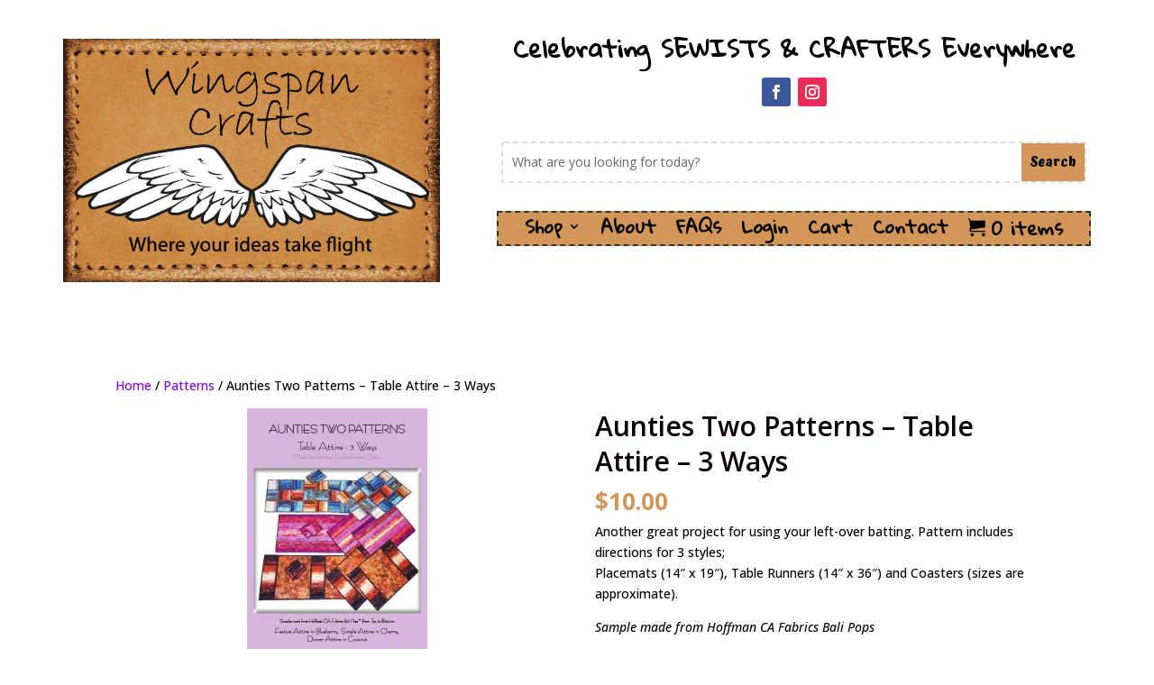

--- FILE ---
content_type: text/css
request_url: https://wingspancrafts.com/wp-content/plugins/Divi-Ultimate-Plugin/css/free-interior.css?ver=8.0.1.19
body_size: 176
content:
/* ===================== */
/* Interior Design Theme */
/* ===================== */

.free-interior .free-header h1, .free-interior .free-header h1 span,
    .free-interior .free-header h2, .free-interior .free-header h2 span,
        .free-interior .free-header h3, .free-interior .free-header h3 span,
            .free-interior .free-header h4, .free-interior .free-header h4 span,
				.free-interior .free-header h5, .free-interior .free-header h5 span,
					.free-interior .free-header h6, .free-interior .free-header h6 span {
    font-size: 42px!important;
    color: #222;
    letter-spacing: 2px;
}

.free-interior .free-blog-list-1 .entry-title:before {
    background: #FAB702!important;
}

.free-interior .free-blog-list-1 .post-meta:before {
    color: #FAB702!important;
}
.free-interior .et_pb_blog_grid .et_pb_post .post-content .more-link {
    color: #222!important;
}

@media screen and (max-width: 767px) {
    .free-interior .free-header h1, .free-interior .free-header h1 span,
        .free-interior .free-header h2, .free-interior .free-header h2 span,
            .free-interior .free-header h3, .free-interior .free-header h3 span,
				.free-interior .free-header h4, .free-interior .free-header h4 span,
					.free-interior .free-header h5, .free-interior .free-header h5 span,
						.free-interior .free-header h6, .free-interior .free-header h6 span {
        font-size: 33px!important;
    }
}

html.et_fb_preview_active--responsive_preview .free-interior .free-header h1,
    html.et_fb_preview_active--responsive_preview .free-interior .free-header h1 span,
         html.et_fb_preview_active--responsive_preview .free-interior .free-header h2, 
             html.et_fb_preview_active--responsive_preview .free-interior .free-header h2 span,
                 html.et_fb_preview_active--responsive_preview .free-interior .free-header h3,
                     html.et_fb_preview_active--responsive_preview .free-interior .free-header h3 span,
                         html.et_fb_preview_active--responsive_preview .free-interior .free-header h4,
                             html.et_fb_preview_active--responsive_preview .free-interior .free-header h4 span,
								 html.et_fb_preview_active--responsive_preview .free-interior .free-header h5,
									 html.et_fb_preview_active--responsive_preview .free-interior .free-header h5 span,
										 html.et_fb_preview_active--responsive_preview .free-interior .free-header h6,
											 html.et_fb_preview_active--responsive_preview .free-interior .free-header h6 span {
    font-size: 33px!important;
}

--- FILE ---
content_type: text/css
request_url: https://wingspancrafts.com/wp-content/plugins/Divi-Ultimate-Plugin/css/main.css?ver=8.0.1.19
body_size: 18756
content:
.et_pb_blurb.et_pb_text_align_center .et_pb_blurb_content .et_pb_blurb_container {
	text-align: center;
}

/* ======================== */
/* Blurb Icon Alignment Bug */
/* ======================== */

.et_pb_blurb.et_pb_text_align_left .et_pb_blurb_content {
	text-align: left;
}
.et_pb_blurb.et_pb_text_align_right .et_pb_blurb_content {
	text-align: right;
}



/* =================================== */
/* Sidebar Module Normal Page Bug Fix */
/* ================================== */

.free-sidebar .et_pb_widget {
    float: none;
}



/* =================== */
/* Team Image Bug Fix */
/* ================== */

.et_pb_team_member_image {
	max-width: none!important;
}



/* ========================== */
/* Fix margin auto for custom width */
/* ========================= */

html.et-fb-root-ancestor .et_pb_text_align_center {
    margin: auto;
}



/* ======================== */
/* Show Background Image URL */
/* ======================= */

.et-fb-settings-option-inner-upload--previewable .et-fb-settings-option-input.et-fb-settings-option-upload {
    display: block!important;
    width: 100%!important;
    margin-top: 42px;
}
.et-fb-settings-option-inner-upload--previewable:after {
    margin: 0 0 4px;
    color: #32373c;
    font-size: .875rem;
    font-weight: 600;
    content: 'Image URL';
    position: absolute;
    bottom: 33px;
}



/* =========================== */
/* Hide Woo Cart For Slide In Menu */
/* ========================== */

.et_slide_menu_top { display: none!important; }



/* ============== */
/* Extra Line Bug Fix */
/* ============== */

html.et-fb-root-ancestor .et_pb_promo_description p br,
	html.et-fb-root-ancestor .et_pb_blurb p br,
		html.et-fb-root-ancestor .et_pb_promo_description .mce-content-body br,
			html.et-fb-root-ancestor .et_pb_blurb .mce-content-body br,
				html.et-fb-root-ancestor .et_pb_blurb .et_pb_blurb_description br {
    content: ''!important;
	display: block;
}



/* =========== */
/* Slider Bug Fix */
/* =========== */

.et_pb_slider .et_pb_slides .et_pb_empty_slide.et_pb_container {
    display: table!important;
}
.et_pb_slider .et_pb_slides .et_pb_empty_slide .et_pb_slider_container_inner {
    display: table-cell!important;
}

.et_pb_slider .et-pb-active-slide {
    display: block!important;
}


/* ============== */
/* Header Font Size */
/* ============== */

.free-header h1, .free-header h1 span,
  .free-header h2, .free-header h2 span,
    .free-header h3, .free-header h3 span,
      .free-header h4, .free-header h4 span {
    font-size: 33px;
    letter-spacing: 0;
}
.free-header-big h1, .free-header-big h1 span,
  .free-header-big h2, .free-header-big h2 span,
    .free-header-big h3, .free-header-big h3 span,
      .free-header-big h4, .free-header-big h4 span {
    font-size: 45px;
    letter-spacing: 0;
}
.free-header-small h1, .free-header-small h1 span,
  .free-header-small h2, .free-header-small h2 span,
    .free-header-small h3, .free-header-small h3 span,
      .free-header-small h4, .free-header-small h4 span {
    font-size: 24px;
    letter-spacing: 0;
}



/* ========== */
/* Main Colors */
/* ========== */

.free-header-border-bottom, .free-blog-list-1 .entry-title:before {
    background: #2e71f2;
}

.et_pb_blurb.free-square.free-hover:hover .et-pb-icon-circle {
    background: #2e71f2!important;
}

.et_pb_blurb.free-square.free-hover:hover .et-pb-icon-circle {
    border-color: #2e71f2!important;
}

.free-simple.free-icon-right.free-hover.et_pb_blurb_position_left:hover .et_pb_blurb_container h4,
    .free-simple.free-icon-right.free-hover.et_pb_blurb_position_left:hover .et_pb_main_blurb_image span,
        .free-blog-list-1 .post-meta:before {
    color: #2e71f2!important;
}

.free-header-top-text {
    color: #dda600;
}

.free-testimonial-slider-modern .et-pb-slider-arrows a:hover {
    background-color: #dda600!important;
}

.free-simple.free-icon-right.free-hover.et_pb_blurb_position_left:hover {
     background-color: #f9f9f9;
}

.free-social-dark.et_pb_social_media_follow li a.icon {
    border: 2px solid #b3ae8d!important;
}
.free-social-dark.et_pb_social_media_follow li a.icon:before {
    color: #b3ae8d!important;
}

.free-accordion-minus-color.et_pb_accordion .et_pb_toggle_open .et_pb_toggle_title:before {
    color: #333!important;
}

.free-process-grid-number-color h4:before {
    color: #f6d01d!important;
}



/* =========== */
/* Slide in Menu */
/* =========== */

.et_slide_in_menu_container .free-buy-now-menu {
    text-align: center;
    background: #151515;
    margin-top: 16px;
    margin-bottom: 30px;
    letter-spacing: 3px;
    padding: 0 12px;
}
.et_slide_in_menu_container .free-buy-now-menu a {
    color: #ffffff!important;
}

.free-logo-menu-slide-in {
    display: none!important;
}
.et_slide_in_menu_container .free-logo-menu-slide-in {
    margin-left: -40px;
    margin-right: -40px;
    margin-top: -28px;
    background: #151515;
    margin-bottom: 12px;
    display: block!important;
}
.et_slide_in_menu_container .free-logo-menu-slide-in a {
    padding: 22px 0!important;
}

.et_slide_in_menu_container .et_mobile_menu .free-logo-menu-slide-in a:hover {
    opacity: 1!important;
}

.et_slide_in_menu_container li li a {
    opacity: 0.92!important;
}
.et_mobile_menu li a:hover, .et_slide_in_menu_container li li a:hover  {
    opacity: 0.8!important;
}

.et_slide_in_menu_container .et_mobile_menu .menu-item-has-children > a {
    font-weight: bold!important;
}



/* ============ */
/* Widget Design */
/* ============ */

.widgettitle {
    background: #151515;
    color: #ffd200;
    padding: 7px 12px;
    font-weight: 700;
    text-transform: uppercase;
    font-size: 14px;
    margin-bottom: 14px;
}

.et_pb_widget li {
    border-bottom: 1px dotted #ccc;
    padding: 0 0 8px 0;
}

.et_pb_widget.widget_categories li.cat-item {
    text-align: right!important;
    color: #c3c3c3!important;
}
.et_pb_widget.widget_categories li.cat-item a {
    text-align: left!important;
    float: left!important;
}
.et_pb_widget.widget_categories li.cat-item:after {
	content: " ";
	display: block; 
	height: 0; 
	clear: both;
}

.et_pb_widget li.cat-item a:before {
    content: "";
    float: left;
    margin-top: 9px;
    margin-right: 12px;
    width: 6px;
    height: 6px;
    border: 1px solid #ffd200;
    border-radius: 50%;
    box-sizing: border-box;
}

html .et_pb_widget.widget_categories li.cat-item:last-child {
    margin-bottom: 0!important;
}



/* ================= */
/* Project Page Design */
/* ================= */

.et_main_title h1 {
    margin-right: 12px;
    font-weight: 700;
}
.et_main_title .et_project_categories a {
    background: #ffd200;
    color: #333;
    font-weight: 800;
    padding: 2px 8px;
    text-transform: uppercase;
    font-size: 13px;
}
.et_main_title .et_project_categories {
    top: -4px;
    position: relative;
    margin-top: 4px;
    margin-bottom: 8px;
    display: inline-block;
}
.nav-next a, .nav-previous a {
    color: #333!important;
    font-weight: 800;
    background: #ffd200;
    padding: 2px 8px;
}



/* ================= */
/* Blog Post Page Design */
/* ================= */

.et_post_meta_wrapper .entry-title {
    font-weight: 600;
}



/* =================== */
/* Comment Form Design */
/* =================== */

.comment-form .form-submit .et_pb_button {
    padding: 8px 21px!important;
}

.comment-reply-title {
    font-weight: 600;
}



/* =========== */
/* Footer Design */
/* =========== */

#main-footer .container {
    max-width: none;
    width: 100%;
}

#footer-widgets {
    max-width: 1140px;
    margin-left: auto;
    margin-right: auto;
    width: 80%;
}

#main-footer, #footer-bottom {
    padding: 0!important;
}

#footer-bottom .et-social-icons {
    float: none;
    text-align: center;
    padding: 0px 12px;
    background-color: #000;
	margin: 0;
}

#footer-bottom .et-social-icons li {
    padding-top: 50px;
    padding-bottom: 50px;
}

#footer-bottom .et-social-icons li:first-child {
    margin-left: 0;
}

#footer-info {
    float: none;
    margin: auto;
    text-align: center;
    padding: 34px 20px;
    letter-spacing: 2px;
}

#footer-info a {
    font-weight: bold!important;
}

@media screen and (min-width: 768px) {
    #footer-bottom .et-social-icons li {
        display: inline-block;
        margin-left: 50px;
    }
}



/* =================== */
/* WooCommerce Design */
/* =================== */

h1.entry-title.main_title, .woocommerce-products-header h1, .woocommerce div.product .product_title {
    font-weight: 600;
}

.woocommerce-message, .woocommerce-error, .woocommerce-info {
    text-transform: uppercase;
    font-weight: 800;
    font-size: 14px!important;
    margin-top: 12px;
    color: #151515!important;
}

.woocommerce span.onsale, .woocommerce-page span.onsale {
    background: #ffd200!important;
    color: #151515!important;
    text-transform: uppercase!important;
    font-weight: 800!important;
    font-size: 14px;
    border-radius: 100%!important;
    padding: 15px 10px!important;
    z-index: 4;
}
.woocommerce ul.products li.product .onsale, .woocommerce-page ul.products li.product .onsale {
    right: -20px!important;
    left: auto!important;
}

.woocommerce ul.products li.product a img, .woocommerce-page ul.products li.product a img {
    margin-bottom: 0!important;
}
.woocommerce ul.products li.product .et_shop_image, .woocommerce-page ul.products li.product .et_shop_image {
    margin-bottom: 12px!important;
}

.product .et_shop_image .et_overlay:before {
    display: none!important;
}

.product .et_shop_image .et_overlay {
    border: none!important;
    background-color: rgba(0,0,0,0.23)!important;
}

.product .et_shop_image {
    overflow: hidden!important;
}
.product .et_shop_image:hover img {
    transform: scale(1.1);
}
.product img, .product .et_shop_image .et_overlay {
    transition: 0.5s all ease;
}
.product .et_shop_image .et_overlay {
    z-index: 3;
}

.woocommerce ul.products li.product .woocommerce-loop-category__title, .woocommerce ul.products li.product .woocommerce-loop-product__title, .woocommerce ul.products li.product h3 {
    text-transform: uppercase;
    font-weight: 700;
    text-align: center;
    padding-left: 12px!important;
    padding-right: 12px!important;
}

.woocommerce ul.products li.product .price, .woocommerce-page ul.products li.product .price {
    text-align: center;
    padding-left: 12px!important;
    padding-right: 12px!important;
    padding-bottom: 15px!important;
}

.woocommerce .products .star-rating, .woocommerce-page .products .star-rating {
    margin-left: auto!important;
    margin-right: auto!important;
    margin-bottom: 5px!important;
}

.woocommerce ul.products li.product, .woocommerce-page ul.products li.product {
    border: 1px solid #dfe5e8;
}

html .woocommerce #respond input#submit, html .woocommerce-page #respond input#submit, html .woocommerce #content input.button, html .woocommerce-page #content input.button {
   background: #151515!important;
}

.woocommerce .widget_price_filter .ui-slider .ui-slider-range, .woocommerce .widget_price_filter .ui-slider .ui-slider-handle {
    background-color: #ffd200!important;
}
.woocommerce .widget_price_filter .price_slider_wrapper .ui-widget-content {
    background-color: #dedede!important;
}

html .et_pb_button_helper_class .et_pb_widget button.button,
    html .et_pb_button_helper_class .et_pb_widget a.button {
    color: #151515!important;
    background: #ffd200!important;
    border-color: #ffd200!important;
    font-size: 12.5px!important;
    font-weight: 800!important;
    text-transform: none!important;
    display: block!important;
    text-align: center!important;
}
.et_pb_button_helper_class .et_pb_widget button.button:after,
    .et_pb_button_helper_class .et_pb_widget a.button:after {
    font-size: 16px;
    line-height: 1.3em;
}

.woocommerce-product-search {
    position: relative;
}
.woocommerce-product-search label {
    display: none;
}
.woocommerce-product-search input[type="submit"], .woocommerce-product-search button[type="submit"] {
    position: absolute;
    top: 0;
    right: 0;
    width: 65px;
    color: #666 !important;
    text-transform: uppercase;
    border-top-left-radius: 0px;
    border-bottom-left-radius: 0px;
    border-top-right-radius: 3px;
    border-bottom-right-radius: 3px;
    background-color: #ddd;
    padding: 10px 5px;
    border: none!important;
    text-transform: none!important;
    font-size: 14px;
    cursor: pointer;
    margin-top: 0!important;
}
.woocommerce-product-search input.search-field {
    border: 1px solid #ddd;
    color: #666;
    height: 40px !important;
    line-height: normal !important;
    margin: 0;
    padding: 0.7em;
    width: 100%;
    border-radius: 3px;
    font-size: 13px;
}

.et_pb_widget .count {
    float: right;
}

.woocommerce ul.cart_list li img, .woocommerce ul.product_list_widget li img {
    width: 46px!important;
}

.woocommerce .woocommerce-error a.button, .woocommerce .woocommerce-info a.button, .woocommerce .woocommerce-message a.button {
    margin-bottom: -4px;
    margin-top: -4px;
    margin-left: 8px;
}

.woocommerce-error a:not(.button), .woocommerce-message a:not(.button), .woocommerce-info a:not(.button) {
    color: #fff !important;
    text-shadow: 0 1px 6px rgba(0, 0, 0, 0.25);
}

.woocommerce .quantity input.qty, .woocommerce-page .quantity input.qty, .woocommerce #content .quantity input.qty, .woocommerce-page #content .quantity input.qty, .woocommerce-cart table.cart td.actions .coupon .input-text {
    height: 36px!important;
    font-size: 16px!important;
}

.woocommerce form .form-row input.input-text, .woocommerce form .form-row textarea {
    padding: 8px 15px!important;
}

.woocommerce div.product p.price, .woocommerce-page div.product p.price {
     font-weight: 700!important;
}

.woocommerce-product-details__short-description {
     margin-top: 6px;
}



/* ===================== */
/* Widget Customizer Design */
/* ===================== */

/* Sidebar Style 1 */
.free-sidebar-style-1 #main-content .widgettitle {
	border-bottom: 1px solid #d7d7d7!important;
	padding-bottom: 7px!important;
	background: transparent!important;
	text-align: center!important;
	position: relative!important;
	margin-bottom: 18px!important;
	display: block!important;
	transform: skewX(0deg)!important;
}
.free-sidebar-style-1 #main-content .widgettitle:after {
	content: ''!important;
	height: 2px!important;
	width: 65px!important;
	display: block!important;
	margin: auto!important;
	position: absolute!important;
	bottom: -1px!important;
	left: 0!important;
	right: 0!important;
}
.free-sidebar-style-1 #main-content .et_pb_widget {
	margin-bottom: 42px!important;
}
.free-sidebar-style-1 #main-content .et_pb_widget:before {
	display: none!important;
}

/* Sidebar Style 1 - Divi Module */
.free-sidebar-style-1 #main-content .free-sidebar .free-header {
	border-bottom: 1px solid #d7d7d7!important;
	text-align: center!important;
	position: relative!important;
	display: block!important;
	margin-bottom: 31px!important;
}
.free-sidebar-style-1 #main-content .free-sidebar .free-header h2 {
	transform: skewX(0deg)!important;
	background: transparent!important;
	padding: 0 12px 7px 12px!important;
        border: none!important;
        margin-bottom: 0!important;
}
.free-sidebar-style-1 #main-content .free-sidebar .free-header:after {
	content: ''!important;
	height: 2px!important;
	width: 65px!important;
	display: block!important;
	margin: auto!important;
	position: absolute!important;
	bottom: -1px!important;
	left: 0!important;
	right: 0!important;
}
.free-sidebar-style-1 #main-content .free-sidebar .free-header:before {
	display: none!important;
}

/* Sidebar Style 2 */
.free-sidebar-style-2 #main-content .widgettitle {
	display: inline-block!important;
	transform: skewX(-15deg)!important;
	padding: 5px 13px 3px 13px!important;
	position: relative!important;
	text-align: left!important;
	margin-bottom: 18px!important;
	border: none!important;
}
.free-sidebar-style-2 #main-content .widgettitle:after {
	display: none!important;
}
.free-sidebar-style-2 #main-content .et_pb_widget:before {
	content: ''!important;
	background: #555!important;
	display: inline-block!important;
	position: absolute!important;
	left: 0!important;
	top: 15px!important;
	width: 100%!important;
	height: 1px!important;
	z-index: 0!important;
}
.free-sidebar-style-2 #main-content .et_pb_widget {
	position: relative!important;
	margin-bottom: 38px!important;
}

/* Sidebar Style 2 - Divi Module */
.free-sidebar-style-2 #main-content .free-sidebar .free-header {
	display: inline-block!important;
	transform: skewX(-15deg)!important;
	position: relative!important;
	text-align: left!important;
	margin-bottom: 31px!important;
	position: relative!important;
	border: none!important;
	display: block!important;
}
.free-sidebar-style-2 #main-content .free-sidebar .free-header:after {
	display: none!important;
}
.free-sidebar-style-2 #main-content .free-sidebar .free-header:before {
	content: ''!important;
	background: #555!important;
	display: inline-block!important;
	position: absolute!important;
	left: 0!important;
	top: 15px!important;
	width: 100%!important;
	height: 1px!important;
	z-index: 0!important;
}
.free-sidebar-style-2 #main-content .et_pb_widget.widget_search:before {
	display: none!important;
}
.free-sidebar-style-2 #main-content .free-sidebar .free-header h2 {
	padding: 5px 13px 3px 13px!important;
        border: none!important;
        margin-bottom: 0!important;
}



/* ========== */
/* Sticky Menu */
/* ========== */

.free-sticky-wrapper {
	position: relative;
	z-index: 99998;
}

html.et-fb-root-ancestor .free-du-plugin-header, html.et-fb-root-ancestor .free-du-plugin-footer {
	display: none!important;
}

@media screen and (max-width: 980px) {
    .free-sticky-wrapper {
        display: none!important;
    }
}



/* ======================== */
/* Custom Header & Navigation */
/* ======================== */
html.et-fb-root-ancestor .free-regular-menu.et_pb_row .et_pb_menu_inner_container {
    display: inline-block!important;
}

@media all and (max-width:980px){.dp_regular_menu .et_mobile_nav_menu{display: block!important}}

div[class^='dp_regular_menu__wrapper'], div[class*='dp_regular_menu__wrapper'] {
    min-height: 45px;
}
html.et-fb-root-ancestor .single-et_pb_layout .et-fb-modal__support-notice {
    display: none!important;
}
.dp_regular_menu.et_pb_fullwidth_menu .nav>li:not(.mega-menu).et-reverse-direction-nav li ul {
    left: auto!important;
}
.et-fb-settings-options li.dp_regular_menu {
	background-color: #ffd200!important;
    color: #151515!important;
}
html.et-fb-root-ancestor .fullwidth-menu.nav {
	z-index: 1;
}
.et_pb_pagebuilder_layout.single-post #page-container .free-du-plugin-header .et_pb_row {
	width: 80%;
}
.et_pb_fullwidth_menu .fullwidth-menu li li.menu-item-has-children>a:first-child:after,
	.et_pb_menu .et-menu li li.menu-item-has-children>a:first-child:after {
    top: 6px;
    right: 17px;
}
.et_pb_fullwidth_menu .nav>li:not(.mega-menu) ul li, .et_pb_fullwidth_menu .nav>li:not(.mega-menu) ul a {
    width: 100%;
}

#page-container .dp_regular_menu:not(li) {
    margin-bottom: 0;
	z-index: -1;
}

.free-header-menu .free-search-container .et-search-field {
	padding-left: 18px;
}
.free-header-menu .free-search-container .free-search-close {
	right: 12px;
}

body.free-custom-header:not(.et-fb) {
	overflow-x: hidden;
}

@media screen and (max-width: 980px) {
	.dp_regular_menu {
		min-height: 81px;
		padding: 0 20px;
	}
}

.free-header-menu .fullwidth-menu {
    font-size: 0;
}

.free-du-plugin-header {
	position: relative;
	z-index: 99998;
}
.free-search-menu, .free-cart-menu, .free-search-container {
	display: none!important;
}
.free-header-menu .free-search-menu, .free-header-menu .free-cart-menu, .free-header-menu .free-search-container {
	display: inline-block!important;
}
.free-header-menu.et_pb_menu--with-logo .free-search-menu, .free-header-menu.et_pb_menu--with-logo .free-cart-menu, .free-header-menu.et_pb_menu--with-logo .free-search-container,
	.free-header-menu.et_pb_fullwidth_menu--with-logo .free-search-menu, .free-header-menu.et_pb_fullwidth_menu--with-logo .free-cart-menu, .free-header-menu.et_pb_fullwidth_menu--with-logo .free-search-container {
	display: flex!important;
}
.free-hide-search-cart .free-search-menu, .free-hide-search-cart .free-cart-menu, .free-hide-search-cart .free-search-container {
	display: none!important;
}
@media screen and (max-width: 980px) {
	.free-header-menu .free-search-menu, .free-header-menu .free-cart-menu, .free-header-menu .free-search-container {
		display: none!important;
	}
}
.free-header-menu .fullwidth-menu {
	display: inline-block;
	position: relative;
}
@media screen and (max-width: 980px) {
	.free-header-menu .fullwidth-menu {
		display: none;
	}
}
.free-header-menu.et_pb_fullwidth_menu nav>ul>li, .free-header-menu.et_pb_menu nav>ul>li {
    transition: all 0.35s ease;
}
#page-container .free-header-menu .fullwidth-menu-nav>ul, #page-container .free-header-menu .fullwidth-menu-nav>ul>li,
	.et-db #page-container #et-boc .et_pb_fullwidth_menu.free-header-menu .fullwidth-menu-nav>ul,
		#page-container-bfb .free-header-menu .fullwidth-menu-nav>ul, #page-container-bfb .free-header-menu .fullwidth-menu-nav>ul>li,
			#page-container .free-header-menu .et-menu-nav>ul, #page-container .free-header-menu .et-menu-nav>ul>li,
				.et-db #page-container #et-boc .et_pb_menu.free-header-menu .et-menu-nav>ul,
					#page-container-bfb .free-header-menu .et-menu-nav>ul, #page-container-bfb .free-header-menu .et-menu-nav>ul>li {
    padding: 0!important;
	margin: 0!important;
}
.free-header-menu .fullwidth-menu-nav>ul>li>a,
	.free-header-menu.et_pb_menu--without-logo .et-menu-nav>ul>li>a {
    padding: 25px 20px!important;
	margin: 0!important;
}
.free-header-menu.et_pb_menu--with-logo .et-menu-nav>ul>li>a {
    padding-left: 20px!important;
    padding-right: 20px!important;
	margin: 0!important;
}
.is-sticky>* {
    box-shadow: 0px 0px 42px rgba(0,0,0,0.15);
}
.is-sticky .free-sticky-no-shadow {
	box-shadow: none!important;
}

.free-logo-custom-header {
    position: absolute!important;
    top: 0;
    bottom: 0;
    left: 0;
    right: 0;
}
.free-logo-custom-header img {
    max-height: 42%;
    width: auto;
    height: auto;
    position: relative;
    top: 50%;
    transform: translateY(-50%);
}
.free-logo-custom-header .et_pb_image_wrap {
    height: 100%;
	width: 100%;
}

.free-cart-total {
	font-size: 0.7em;
	padding: 2px 4px;
	background-color: #e51b23;
	color: #fff;
	position: absolute;
	left: 1em;
	height: auto;
	border-radius: 100px;
	bottom: 1.05em;
	font-weight: 600;
}

.free-cart-menu span, .free-search-icon {
	font-size: 0.9999em;
}
.free-search-icon:before {
    position: relative;
    content: "\55";
    font-family: ETmodules!important;
    font-weight: 400;
    font-style: normal;
    font-variant: normal;
    -webkit-font-smoothing: antialiased;
    -moz-osx-font-smoothing: grayscale;
    line-height: 1;
    text-transform: none;
    speak: none;
}
span.free-search-close {
	display: block;
	position: absolute;
	z-index: 99999;
	top: 0;
	right: 0;
	bottom: 0;
	width: 30px;
	height: 30px;
	margin: auto;
	cursor: pointer;
}
span.free-search-close:after {
	display: inline-block;
	-webkit-box-sizing: border-box;
	-moz-box-sizing: border-box;
	box-sizing: border-box;
	font-family: "ETmodules";
	font-size: 32px;
	font-weight: normal;
	font-variant: normal;
	-webkit-font-smoothing: antialiased;
	line-height: 1;
	text-transform: none;
	content: "\4d";
	speak: none;
}
.free-search-outer .et-search-form input {
	left: 0;
	top: 0;
	width: 100%;
	font-weight: 700;
    text-transform: uppercase;
}
.et_pb_bg_layout_light span.free-search-close:after {
	color: #151515;
}
.et_pb_bg_layout_dark span.free-search-close:after {
	color: #fff;
}
.et_pb_bg_layout_light .free-search-outer .et-search-form input {
	color: #151515;
}
.et_pb_bg_layout_dark .free-search-outer .et-search-form input {
	color: #fff;
}
.et_pb_bg_layout_light .free-search-outer .et-search-form input::-webkit-input-placeholder {
	color: #151515!important;
}
.et_pb_bg_layout_light .free-search-outer .et-search-form input:-moz-placeholder { /* Firefox 18- */
	color: #151515!important;  
}
.et_pb_bg_layout_light .free-search-outer .et-search-form input::-moz-placeholder {  /* Firefox 19+ */
	color: #151515!important;  
}
.et_pb_bg_layout_light .free-search-outer .et-search-form input:-ms-input-placeholder {  
	color: #151515!important;  
}
.et_pb_bg_layout_dark .free-search-outer .et-search-form input::-webkit-input-placeholder {
	color: #fff!important;
}
.et_pb_bg_layout_dark .free-search-outer .et-search-form input:-moz-placeholder { /* Firefox 18- */
	color: #fff!important;  
}
.et_pb_bg_layout_dark .free-search-outer .et-search-form input::-moz-placeholder {  /* Firefox 19+ */
	color: #fff!important;  
}
.et_pb_bg_layout_dark .free-search-outer .et-search-form input:-ms-input-placeholder {  
	color: #fff!important;  
}
.free-search-outer .et-search-form {
	width: auto;
	left: 0;
	right: 30px;
}
.free-search-container {
	position: absolute!important; height: 0; top: 0; left: 0; right: 0; opacity: 0; pointer-events: none;
}
.free-header-menu.free-menu-hidden nav ul li {
	opacity: 0;
}
.free-header-menu.free-hide-search-cart.free-menu-hidden nav ul li {
	opacity: 1;
}
.free-header-menu .free-search-container.free-search-visible {
	opacity: 1; pointer-events: auto; height: 100%;
}

.free-menu-shortcode-float.et_pb_fullwidth_menu>.et_pb_row {
    float: left!important;
    width: auto!important;
}

#page-container .free-menu-padding-small .fullwidth-menu-nav>ul, #page-container .free-menu-padding-small .fullwidth-menu-nav>ul>li,
	#page-container .free-menu-padding-small .et-menu-nav>ul, #page-container .free-menu-padding-small .et-menu-nav>ul>li {
    padding: 0!important;
	margin: 0!important;
}
.free-menu-padding-small .fullwidth-menu-nav>ul>li>a,
	.free-menu-padding-small.et_pb_menu--without-logo .et-menu-nav>ul>li>a {
    padding: 18px 15px!important;
}
.free-menu-padding-small.et_pb_menu--with-logo .et-menu-nav>ul>li>a {
    padding-left: 15px!important;
    padding-right: 15px!important;
}
.free-menu-padding-small.free-menu-style-1 .fullwidth-menu-nav>ul>li>a,
	.free-menu-padding-small.free-menu-style-1.et_pb_menu--without-logo .et-menu-nav>ul>li>a {
    padding: 18px 20px!important;
}
.free-menu-padding-small.free-menu-style-1.et_pb_menu--with-logo .et-menu-nav>ul>li>a {
    padding-left: 20px!important;
    padding-right: 20px!important;
}
.free-menu-padding-small .fullwidth-menu-nav>ul>li>a:after, .free-header-menu .fullwidth-menu-nav>ul>li>a:after,
	.free-menu-padding-small .et-menu-nav>ul>li>a:after, .free-header-menu .et-menu-nav>ul>li>a:after {
	position: relative!important;
    margin-left: 4px!important;
    top: 1px!important;
	line-height: 0px!important;
	display: inline-block!important;
    margin-right: -2px!important;
    font-size: 1em!important;
}
.free-menu-padding-small.et_pb_menu--with-logo .et_pb_menu__menu>nav>ul>li>a:after,
	.free-header-menu.et_pb_menu--with-logo .et_pb_menu__menu>nav>ul>li>a:after,
	.free-menu-padding-small.et_pb_fullwidth_menu--with-logo .et_pb_menu__menu>nav>ul>li>a:after,
		.free-header-menu.et_pb_fullwidth_menu--with-logo .et_pb_menu__menu>nav>ul>li>a:after {
    top: 1px!important;
    transform: none!important;
}

.free-search-container:before, .free-search-container:after {
	display: none!important;
}
.free-search-container {
	background: transparent!important;
}

.free-menu-hover-1 .free-header-menu nav>ul>li:after {
    content: '';
    display: block;
    width: 0;
    height: 3px;
    background: #e51b23;
    transition: width .35s;
	position: absolute;
    bottom: -3px;
	left: 0;
}
.free-menu-hover-1 .free-header-menu nav>ul>li:hover:after {
    width: 100%;
}

.free-menu-hover-2 .free-header-menu nav>ul>li:not(.free-search-container) {
	-webkit-transform: perspective(1px) translateZ(0);
	transform: perspective(1px) translateZ(0);
}
.free-menu-hover-2 .free-header-menu nav>ul>li:before {
	content: "";
	position: absolute;
	z-index: -1;
	top: 0;
	bottom: 0;
	left: 0;
	right: -1px;
	background: #e51b23;
	-webkit-transform: scaleX(0);
	transform: scaleX(0);
	-webkit-transform-origin: 50%;
	transform-origin: 50%;
	-webkit-transition-property: transform;
	transition-property: transform;
	-webkit-transition-duration: 0.3s;
	transition-duration: 0.3s;
	-webkit-transition-timing-function: ease-out;
	transition-timing-function: ease-out;
}
.free-menu-hover-2 .free-header-menu nav>ul>li:hover:before {
	-webkit-transform: scaleX(1);
	transform: scaleX(1);
}
.free-menu-hover-2 .free-header-menu nav>ul>li:hover>a {
	color: #fff!important;
	opacity: 1!important;
}
.free-menu-hover-3 .free-header-menu nav>ul>li:hover {
	background-color: #e51b23;
}
.free-menu-hover-3 .free-header-menu nav>ul>li:hover>a {
	color: #fff!important;
	opacity: 1!important;
}

.free-search-container, .free-search-container .free-search-outer, .free-search-container .et-search-form, .free-search-container .et-search-form input {
	height: auto!important;
}
.free-search-container {
	bottom: 0;
	transform: translateY(-50%);
}
.free-search-container.free-search-visible {
	transform: translateY(0%);
}


/* ========== */
/* Menu Style 1*/
/* ========== */

.free-menu-style-1 .fullwidth-menu {
    font-size: 0;
}
.free-menu-style-1 .fullwidth-menu-nav>ul>li:first-child>a:before,
	.free-menu-style-1 .et-menu-nav>ul>li:first-child>a:before {
    display: none!important;
} 
.free-menu-style-1 .fullwidth-menu-nav>ul>li>a:before,
	.free-menu-style-1 .et-menu-nav>ul>li>a:before {
    content: '';
    position: absolute!important;
    left: 0;
    top: 50%;
    height: 27px;
    width: 1px;
    margin: -14.5px 0 0;
    background: rgba(255,255,255,.25);
} 
.free-menu-style-1.free-light .fullwidth-menu-nav>ul>li>a:before,
	.free-menu-style-1.free-light .et-menu-nav>ul>li>a:before {
    background: rgba(0,0,0,0.15);
}



/* ============= */
/* Mega Menu Fix */
/* ============= */

.free-mega-menu .free-header-menu .fullwidth-menu {
    position: static;
}
.free-mega-menu .free-header-menu.et_pb_fullwidth_menu .fullwidth-menu-nav>ul>li.mega-menu>ul {
    top: calc(100% - 1px);
}
.free-mega-menu .free-header-menu .fullwidth-menu-nav li.mega-menu li>a {
    width: 100%!important;
}
.free-mega-menu .free-header-menu .fullwidth-menu-nav li.mega-menu>ul>li>ul>li,
	.free-mega-menu .free-header-menu .fullwidth-menu-nav li.mega-menu>ul>li>ul {
	width: 100%!important;
}



/* ========== */
/* Custom Footer*/
/* ========== */

html:not(.et-fb-root-ancestor) #et-main-area>div:first-child {
    z-index: 2;
	position: relative;
}
.free-du-plugin-footer {
    z-index: 1!important;
}

.free-footer-style-1 .free-footer-header .et_pb_module_header:after {
    content: '';
    width: 0px;
    height: 0px;
    border-top: 7px solid transparent;
    border-bottom: 7px solid transparent;
    border-right: 7px solid #e51b23;
    display: inline-block;
    transform: rotate(-45deg);
    top: 5px;
    position: relative;
    margin-left: 10px;
}

#page-container .free-blog-list-3.et_pb_blog_grid .column, #page-container .free-blog-list-3 .et_pb_blog_grid .column {
    margin-bottom: 0!important;
}

#page-container .et_pb_section .et_pb_column .et_pb_module.et_pb_blog_grid_wrapper {
    margin-bottom: 0;
}

body.et-fb.free-footer-reveal #main-content {
	box-shadow: none!important;
}

html:not(.et-fb-root-ancestor) #page-container {
	overflow-y: visible!important;
	overflow-x: hidden!important;
}

/* ================= */
/* Archive CSS START */
/* ================= */

/* ----------------------------------------------------------- */
/* Replace et_pb_blog_grid CSS to free-archive-blog-individual */
/* ----------------------------------------------------------- */
.free-archive-blog-individual {
	position: relative;
}

.free-archive-blog-individual .et_pb_post {
	padding: 19px;
	border: 1px solid #d8d8d8;
	background-color: #fff;
	word-wrap: break-word;
}

.free-archive-blog-individual .et_pb_image_container {
	position: relative;
}

.free-archive-blog-individual .et_main_video_container,
	.free-archive-blog-individual .et_audio_content,
		.free-archive-blog-individual .et_pb_post .et_pb_slider {
	margin: -20px -20px 29px;
}

.free-archive-blog-individual .et_pb_image_container img {
	min-width: 100%;
	max-width: 100%;
	height: auto;
}

.free-archive-blog-individual .et_pb_no_thumb h2,
.free-archive-blog-individual .et_pb_no_thumb .entry-title {
	margin-top: 0;
}

.free-archive-blog-individual .et_audio_content {
	margin-bottom: 0;
}

.free-archive-blog-individual h2 {
	font-size: 18px;
}

.free-archive-blog-individual .et_main_video_overlay:hover:before {
	background: rgba(0, 0, 0, 0.6);
}

.free-archive-blog-individual .et_audio_content h2 {
	margin-top: 0;
	margin-bottom: 9px;
}
.free-archive-blog-individual .et_quote_content {
	padding: 35px 30px 32px;
}
.free-archive-blog-individual .et_link_content,
	.free-archive-blog-individual .et_audio_content {
	padding: 35px 20px;
}
.free-archive-blog-individual .et_quote_content blockquote p,
	.free-archive-blog-individual .et_link_content h2,
		.free-archive-blog-individual .et_audio_content h2 {
	font-size: 18px;
	line-height: 26px;
}
.free-archive-blog-individual .et_quote_content blockquote cite,
	.free-archive-blog-individual .et_link_content a.et_link_main_url {
	font-size: 14px;
}
.free-archive-blog-individual .et_link_content {
	margin: -20px -20px 19px;
}

.free-archive-blog-individual .et_quote_content {
	margin: -20px -20px 19px;
}
.free-archive-blog-individual .et_audio_content {
	margin-bottom: 19px;
}
.free-archive-blog-individual .et_audio_container .mejs-container .mejs-controls .mejs-time span {
	font-size: 14px;
}
.et_pb_row .free-archive-blog-individual .et_pb_post .et_pb_slide {
	min-height: 180px;
}
@media screen and (min-width: 981px) and (max-width: 1100px) {
	.free-archive-blog-individual .et_quote_content {
		padding: 35px 25px 32px;
	}
	.free-archive-blog-individual .et_pb_post .et_pb_slide {
		min-height: 155px;
	}
}
@media screen and (max-width: 980px) {
	.free-archive-blog-individual .et_audio_container .mejs-container .mejs-controls .mejs-time span {
		font-size: 18px;
	}
}
@media screen and (min-width: 768px) and (max-width: 980px) {
	.free-archive-blog-individual .et_quote_content {
		padding: 35px 30px !important;
	}
	.free-archive-blog-individual .et_quote_content blockquote p {
		font-size: 20px !important;
		line-height: 26px !important;
	}
	.free-archive-blog-individual .et_quote_content blockquote cite {
		font-size: 14px !important;
	}
	.free-archive-blog-individual .et_link_content h2 {
		font-size: 20px !important;
		line-height: 26px !important;
	}

	.free-archive-blog-individual .et_link_content a.et_link_main_url {
		font-size: 14px !important;
	}
	.free-archive-blog-individual > .et_pb_gallery_post_type > .et_pb_slides > .et_pb_post .et_pb_slide {
		min-height: 182px !important;
	}
	.free-archive-blog-individual .et_audio_content h2 {
		font-size: 20px !important;
		line-height: 26px !important;
	}
}
@media screen and (max-width: 767px) {
	.free-archive-blog-individual .et_quote_content {
		padding: 35px 30px !important;
	}
	.free-archive-blog-individual .et_quote_content blockquote p {
		font-size: 20px !important;
		line-height: 26px !important;
	}
	.free-archive-blog-individual .et_quote_content blockquote cite {
		font-size: 14px !important;
	}
	.free-archive-blog-individual .et_pb_post > .et_pb_gallery_post_type > .et_pb_slides > .et_pb_slide {
		min-height: 222px !important;
	}
}
@media screen and (max-width: 479px) {
	.free-archive-blog-individual h2 {
		padding-bottom: 0;
		font-size: 16px;
	}
	.free-archive-blog-individual .et_pb_post.format-quote > *,
	.free-archive-blog-individual .et_pb_post.format-link > *,
	.free-archive-blog-individual .et_main_video_container,
	.free-archive-blog-individual .et_audio_content,
	.free-archive-blog-individual .et_pb_post .et_pb_slider {
		display: block;
	}

	.free-archive-blog-individual .et_pb_post > .et_pb_image_container,
	.free-archive-blog-individual .et_pb_post > h2,
	.free-archive-blog-individual .et_pb_post > .post-meta {
		display: block;
	}

	.free-archive-blog-individual .et_pb_post .post-meta {
		display: block !important;
		padding: 0;
	}
	.free-archive-blog-individual .et_quote_content,
	.free-archive-blog-individual .et_link_content {
		padding: 35px 20px !important;
	}
	.free-archive-blog-individual > .et_pb_gallery_post_type > .et_pb_slides > .et_pb_post .et_pb_slide {
		min-height: 156px !important;
	}
}


/* --------------------------------------------- */
/* Archive Text Color With Main Color Background */
/* --------------------------------------------- */
.free-archive-blog-text-secondary-color-light .free-archive-blog .free-text-secondary-color,
	.free-archive-blog-text-secondary-color-light .free-archive-blog .free-text-category-secondary-color a {
	color: #fff!important;
}
.free-archive-blog-text-secondary-color-dark .free-archive-blog .free-text-secondary-color,
	.free-archive-blog-text-secondary-color-dark .free-archive-blog .free-text-category-secondary-color a {
	color: #151515!important;
}

.free-archive-blog-text-secondary-color-light.free-archive-blog-pagination-style-1 .free-archive-blog-pagination li.active a,
	.free-archive-blog-text-secondary-color-light.free-archive-blog-pagination-style-2 .free-archive-blog-pagination li.active a,
		.free-archive-blog-text-secondary-color-light.free-archive-blog-pagination-style-3 .free-archive-blog-pagination li.active a,
			.free-archive-blog-text-secondary-color-light.free-archive-blog-pagination-style-4 .free-archive-blog-pagination .free-next-link-wrapper a,
				.free-archive-blog-text-secondary-color-light.free-archive-blog-pagination-style-5 .free-archive-blog-pagination .free-next-link-wrapper a {
	color: #fff!important;
}
.free-archive-blog-text-secondary-color-dark.free-archive-blog-pagination-style-1 .free-archive-blog-pagination li.active a,
	.free-archive-blog-text-secondary-color-dark.free-archive-blog-pagination-style-2 .free-archive-blog-pagination li.active a,
		.free-archive-blog-text-secondary-color-dark.free-archive-blog-pagination-style-3 .free-archive-blog-pagination li.active a,
			.free-archive-blog-text-secondary-color-dark.free-archive-blog-pagination-style-4 .free-archive-blog-pagination .free-next-link-wrapper a,
				.free-archive-blog-text-secondary-color-dark.free-archive-blog-pagination-style-5 .free-archive-blog-pagination .free-next-link-wrapper a,
					.free-archive-blog-text-secondary-color-dark .free-archive-blog .free-text-main-color {
	color: #151515!important;
}

/* ------------ */
/* Archive Blog */
/* ------------ */
#main-content.free-archive-wrapper .entry {
	margin-bottom: 50px;
}
#main-content .free-archive-blog .et_pb_post .post-meta {
	padding-bottom: 15px;
}
#main-content .free-archive-blog .free-archive-blog-individual .et_pb_post .post-meta {
	padding-bottom: 8px;
}
#main-content .free-archive-blog .free-blog-list-2 .et_pb_post .post-meta {
	padding-bottom: 0;
}
#main-content .free-archive-blog .et_pb_post .entry-title {
	padding-bottom: 10px;
}
#main-content .free-archive-blog .free-blog-list-2 .et_pb_post .entry-title {
	padding-bottom: 6px;
}
#main-content .free-archive-blog .et_pb_post .post-meta, #main-content .free-archive-blog .et_pb_post .post-meta span, #main-content .free-archive-blog .et_pb_post .post-meta a {
    line-height: 1.4em!important;
}


/* ------------------- */
/* Archive Breadcrumbs */
/* ------------------- */
.free-breadcrumbs-sep:before {
    content: '/';
    font-size: 0.8em;
    position: relative;
    top: -1px;
    padding: 0 3px;
    opacity: 0.5;
}

html.et-fb-root-ancestor .free-breadcrumbs-text-module p {
	padding-bottom: 0;
}



/* --------------- */
/* Archive Sidebar */
/* --------------- */
@media screen and (min-width: 1425px) {
	.free-archive-wrapper #sidebar {
		padding-top: 28px;
	}
}
@media screen and (min-width: 981px) {
	.free-archive-wrapper #sidebar {
		padding-top: 2%;
		padding-bottom: 2%;
	}
}

.free-no-sidebar:before {
	display: none!important;
}


/* ----------------------- */
/* Archive Blog Pagination */
/* ----------------------- */

/* General Blog Pagination Design */
.free-archive-blog-pagination {
	padding-bottom: 36px;
}
.free-archive-blog-pagination .free-archive-blog-pages {
	font-size: 14px;
    margin-right: 12px;
	color: #888;
	margin-bottom: 12px;
    display: inline-block;
}
.free-archive-blog-pagination li a:hover {
    opacity: 0.8;
}
.free-archive-blog-pagination li a, .free-archive-blog-pagination li .free-excess {
    font-size: 14px;
    color: #151515;
    font-weight: 600;
	line-height: 1;
	display: block;
}
.free-archive-blog-pagination li.active {
	pointer-events: none;
}
.free-archive-blog-pagination ul {
    display: inline-block;
    padding: 0!important;
    font-size: 0;
}
.free-archive-blog-pagination li {
    list-style: none;
    display: inline-block;
	line-height: 1;
	position: relative;
}

/* Blog Pagination Style 1 */
.free-archive-blog-pagination-style-1 .free-archive-blog-pagination li {
	margin: 0 1px;
}
.free-archive-blog-pagination-style-1 .free-archive-blog-pagination li a, .free-archive-blog-pagination-style-1 .free-archive-blog-pagination li .free-excess {
    padding: 8px 11px;
}
.free-archive-blog-pagination-style-1 .free-archive-blog-pagination li.active {
    border-radius: 100px;
}

/* Blog Pagination Style 2 */
.free-archive-blog-pagination-style-2 .free-archive-blog-pagination li {
	margin: 2px;
	background: #efefef;
	border-bottom: 2px solid #ffd200;
}
.free-archive-blog-pagination-style-2 .free-archive-blog-pagination li a, .free-archive-blog-pagination-style-2 .free-archive-blog-pagination li .free-excess {
    padding: 9px 12px;
}
.free-archive-blog-pagination-style-2 .free-archive-blog-pagination li.active a {
    color: #fff;
}

/* Blog Pagination Style 3 */
.free-archive-blog-pagination-style-3 .free-archive-blog-pagination li {
	margin: 3px;
	border: 1px solid  rgba(0,0,0,0.12);
	border-radius: 100px;
}
.free-archive-blog-pagination-style-3 .free-archive-blog-pagination li a, .free-archive-blog-pagination-style-3 .free-archive-blog-pagination li .free-excess {
    padding: 9px 21px;
}
.free-archive-blog-pagination-style-3 .free-archive-blog-pagination li.active a {
    color: #fff;
}

/* Blog Pagination Style 4 */
.free-archive-blog-pagination-style-4 .free-archive-blog-pagination li {
	margin: 2px 8px;
	border-bottom: 3px solid #eaeaea;
}
.free-archive-blog-pagination-style-4 .free-archive-blog-pagination li a, .free-archive-blog-pagination-style-4 .free-archive-blog-pagination li .free-excess {
    padding: 11px 8px;
	font-weight: 400;
}
.free-archive-blog-pagination-style-4 .free-archive-blog-pagination li.active a, .free-archive-blog-pagination-style-4 .free-archive-blog-pagination li.active .free-excess {
	font-weight: 700;
}
.free-archive-blog-pagination-style-4 .free-archive-blog-pagination .free-previous-link-wrapper, .free-archive-blog-pagination-style-4 .free-archive-blog-pagination .free-next-link-wrapper {
	border: none;
    border-radius: 100px;
    position: relative;
    top: 2px;
}
.free-archive-blog-pagination-style-4 .free-archive-blog-pagination .free-previous-link-wrapper a, .free-archive-blog-pagination-style-4 .free-archive-blog-pagination .free-next-link-wrapper a {
    padding: 8px 12px;
    color: #fff;
}
.free-archive-blog-pagination-style-4 .free-archive-blog-pagination .free-previous-link-wrapper {
    background: #eaeaea;
}
.free-archive-blog-pagination-style-4 .free-archive-blog-pagination .free-previous-link-wrapper a {
	color: #151515;
}

/* Blog Pagination Style 5 */
.free-archive-blog-pagination-style-5 .free-archive-blog-pagination li {
	margin: 2px 0px;
	border-bottom: 3px solid #eaeaea;
}
.free-archive-blog-pagination-style-5 .free-archive-blog-pagination li a, .free-archive-blog-pagination-style-5 .free-archive-blog-pagination li .free-excess {
    padding: 11px 14px;
	font-weight: 400;
}
.free-archive-blog-pagination-style-5 .free-archive-blog-pagination li.active a, .free-archive-blog-pagination-style-5 .free-archive-blog-pagination li.active .free-excess {
	font-weight: 700;
}
.free-archive-blog-pagination-style-5 .free-archive-blog-pagination .free-previous-link-wrapper, .free-archive-blog-pagination-style-5 .free-archive-blog-pagination .free-next-link-wrapper {
	border: none;
    border-radius: 100px;
    position: relative;
    top: 2px;
}
.free-archive-blog-pagination-style-5 .free-archive-blog-pagination .free-previous-link-wrapper a, .free-archive-blog-pagination-style-5 .free-archive-blog-pagination .free-next-link-wrapper a {
    padding: 8px 12px;
    color: #fff;
}
.free-archive-blog-pagination-style-5 .free-archive-blog-pagination .free-previous-link-wrapper {
    background: #eaeaea;
	margin-right: 12px;
}
.free-archive-blog-pagination-style-5 .free-archive-blog-pagination .free-previous-link-wrapper a {
	color: #151515;
}
.free-archive-blog-pagination-style-5 .free-archive-blog-pagination .free-next-link-wrapper {
	margin-left: 12px;
}
.free-archive-blog-pagination-style-5 .free-archive-blog-pagination li.active:after {
	content: '';
    width: 0px;
    height: 0px;
    border: 4px solid #ffd200;
    border-radius: 100px;
    display: inline-block;
    transform: rotate(90deg);
    bottom: -6px;
    position: absolute;
    left: 14px;
}
.free-archive-blog-pagination-style-5 .free-archive-blog-pagination .free-archive-blog-pages {
    margin-right: 20px;
}

/* =============== */
/* Archive CSS END */
/* =============== */

/* ============ */
/* Miscellaneous */
/* ============ */
html:not(.et_fb_preview_active--wireframe_preview):not(.et-fb-preview--wireframe) .free-header-overlap .et_pb_row {
    position: absolute!important;
    width: 80%!important;
    left: 0!important;
    right: 0!important;
	z-index: 1!important;
	transition: all 0.3s ease;
}
html:not(.et_fb_preview_active--wireframe_preview):not(.et-fb-preview--wireframe) .free-header-overlap .is-sticky .et_pb_row {
    position: fixed!important;
    margin-top: 0!important;
}
html:not(.et_fb_preview_active--wireframe_preview):not(.et-fb-preview--wireframe) .free-header-overlap .free-sticky-wrapper {
    height: 0!important;
}
.free-button-float-left .et_pb_button_module_wrapper {
	float: left;
}
.free-button-float-right .et_pb_button_module_wrapper {
	float: right;
}
#main-content {
    overflow: hidden!important;
	width: 100%;
}
html.et-fb-root-ancestor #main-content {
	overflow: visible!important;
}
html.et-fb-root-ancestor #main-content>.et_pb_post {
    margin: 0;
}

@media screen and (max-width: 620px) {
    .et_pb_gutters1 .et_pb_row_4col > .et_pb_column.et_pb_column_1_4, .et_pb_gutters1 .et_pb_row_1-4_1-4_1-2 > .et_pb_column.et_pb_column_1_4, .et_pb_gutters1 .et_pb_row_1-2_1-4_1-4 > .et_pb_column.et_pb_column_1_4, .et_pb_gutters1 .et_pb_row_1-4_1-4 .et_pb_column.et_pb_column_1_4, .et_pb_gutters1.et_pb_row_4col > .et_pb_column.et_pb_column_1_4, .et_pb_gutters1.et_pb_row_1-4_1-4_1-2 > .et_pb_column.et_pb_column_1_4, .et_pb_gutters1.et_pb_row_1-2_1-4_1-4 > .et_pb_column.et_pb_column_1_4, .et_pb_gutters1.et_pb_row_1-4_1-4 .et_pb_column.et_pb_column_1_4 {
        width: 100% !important;
    }
}

@media screen and (max-width: 1460px) and (min-width: 981px) {
    .free-grid-padding-smaller {
        padding-left: 36px!important;
        padding-right: 36px!important;
    }
}

.container, .et_pb_row, .et_pb_slider .et_pb_container, .et_pb_fullwidth_section .et_pb_title_container, .et_pb_fullwidth_section 
    .et_pb_title_featured_container, .et_pb_fullwidth_header:not(.et_pb_fullscreen) .et_pb_fullwidth_header_container,
        .single.et_pb_pagebuilder_layout.et_full_width_page .et_post_meta_wrapper {
    max-width: 1140px;
}

html.et-fb-root-ancestor .free-admin-disable {
    pointer-events: none!important;
}

html.et-fb-root-ancestor #page-container {
    min-height: 100vh;
	overflow-y: visible;
}

html.et-fb-root-ancestor .free-custom-footer article.et-fb-root-ancestor {
	padding-bottom: 100px;
}

html.et-fb-root-ancestor .free-visual-overflow-hidden {
    overflow: hidden!important;
}

html.et-fb-root-ancestor .free-visual-margin-bottom-zero {
    margin-bottom: 0!important;
}

html.et_fb_preview_active--responsive_preview.et_fb_preview_active--responsive_preview--tablet_preview .free-overlay-slant:before, html.et_fb_preview_active--responsive_preview.et_fb_preview_active--responsive_preview--tablet_preview .free-overlay-slant:after,
	html.et-fb-preview--tablet .free-overlay-slant:before, html.et-fb-preview--tablet .free-overlay-slant:after {
        border-width: 0 0 163px 812px!important;
}
html.et_fb_preview_active--responsive_preview.et_fb_preview_active--responsive_preview--phone_preview .free-overlay-slant:before, html.et_fb_preview_active--responsive_preview.et_fb_preview_active--responsive_preview--phone_preview .free-overlay-slant:after,
	html.et-fb-preview--phone .free-overlay-slant:before, html.et-fb-preview--phone .free-overlay-slant:after {
        border-width: 0 0 103px 518px!important;
}

html.et_fb_preview_active--responsive_preview .free-number-horizontal.et_pb_number_counter .percent,
	html.et-fb-preview--tablet .free-number-horizontal.et_pb_number_counter .percent,
		html.et-fb-preview--phone .free-number-horizontal.et_pb_number_counter .percent {
        float: none!important;
        padding-right: 0!important;
        margin-bottom: 0!important;
}
html.et_fb_preview_active--responsive_preview .free-number-horizontal.et_pb_number_counter .title,
	html.et-fb-preview--tablet .free-number-horizontal.et_pb_number_counter .title,
		html.et-fb-preview--phone .free-number-horizontal.et_pb_number_counter .title {
        padding-top: 20px!important;
        text-align: center!important;
}
html.et_fb_preview_active--responsive_preview .free-number-horizontal.et_pb_number_counter,
	html.et-fb-preview--tablet .free-number-horizontal.et_pb_number_counter,
		html.et-fb-preview--phone .free-number-horizontal.et_pb_number_counter {
        min-height: 0!important;
}

html.et_fb_preview_active--responsive_preview .free-background-image-full.et_pb_text:only-child, html.et_fb_preview_active--responsive_preview .free-background-image-full.et_pb_text.free-background-overlay, html.et_fb_preview_active--responsive_preview .free-background-image-full.et_pb_text.et-first-child.et-last-child,
	html.et-fb-preview--tablet .free-background-image-full.et_pb_text:only-child, html.et-fb-preview--phone .free-background-image-full.et_pb_text:only-child,
		html.et-fb-preview--tablet .free-background-image-full.et_pb_text.free-background-overlay, html.et-fb-preview--phone .free-background-image-full.et_pb_text.free-background-overlay,
			html.et-fb-preview--tablet .free-background-image-full.et_pb_text.et-first-child.et-last-child, html.et-fb-preview--phone .free-background-image-full.et_pb_text.et-first-child.et-last-child {
        top: auto!important;
        bottom: auto!important;
        left: auto!important;
        right: auto!important;
        position: relative!important;
}
html.et_fb_preview_active--responsive_preview .et_pb_section_parallax.et_pb_column .et_pb_module.et_pb_text.free-background-image-full.et_pb_text,
	html.et-fb-preview--tablet .et_pb_section_parallax.et_pb_column .et_pb_module.et_pb_text.free-background-image-full.et_pb_text,
		html.et-fb-preview--phone .et_pb_section_parallax.et_pb_column .et_pb_module.et_pb_text.free-background-image-full.et_pb_text {
        position: relative!important;
}
html.et_fb_preview_active--responsive_preview--tablet_preview .et_pb_row_4col>.et_pb_column.et_pb_column_1_4 .free-background-image-full.et_pb_text:only-child,
    html.et_fb_preview_active--responsive_preview--tablet_preview .et_pb_row_4col>.et_pb_column.et_pb_column_1_4 .free-background-image-full.et_pb_text.free-background-overlay,
        html.et_fb_preview_active--responsive_preview--tablet_preview .et_pb_row_4col>.et_pb_column.et_pb_column_1_4 .free-background-image-full.et_pb_text.et-first-child.et-last-child,
			html.et-fb-preview--tablet .et_pb_row_4col>.et_pb_column.et_pb_column_1_4 .free-background-image-full.et_pb_text:only-child,
				html.et-fb-preview--tablet .et_pb_row_4col>.et_pb_column.et_pb_column_1_4 .free-background-image-full.et_pb_text.free-background-overlay,
					html.et-fb-preview--tablet .et_pb_row_4col>.et_pb_column.et_pb_column_1_4 .free-background-image-full.et_pb_text.et-first-child.et-last-child {
        top: 0!important;
        bottom: 0!important;
        left: 0!important;
        right: 0!important;
        position: absolute!important;
}
html.et_fb_preview_active--responsive_preview--tablet_preview .et_pb_row_4col>.et_pb_column.et_pb_column_1_4.et_pb_section_parallax .et_pb_module.et_pb_text.free-background-image-full.et_pb_text,
	html.et-fb-preview--tablet .et_pb_row_4col>.et_pb_column.et_pb_column_1_4.et_pb_section_parallax .et_pb_module.et_pb_text.free-background-image-full.et_pb_text {
        position: absolute!important;
}

html.et_fb_preview_active--responsive_preview .free-lawyer-big-header.et_pb_section,
	html.et-fb-preview--tablet .free-lawyer-big-header.et_pb_section,
		html.et-fb-preview--phone .free-lawyer-big-header.et_pb_section {
       padding-top: 0!important;
       padding-bottom: 0!important;
}

html.et_fb_preview_active--responsive_preview .et_pb_column .et_pb_pricing_1 .et_pb_pricing_table,
	html.et-fb-preview--tablet .et_pb_column .et_pb_pricing_1 .et_pb_pricing_table,
		html.et-fb-preview--phone .et_pb_column .et_pb_pricing_1 .et_pb_pricing_table {
    width: 100%!important;
}
html.et_fb_preview_active--responsive_preview .free-pricing-featured-scale .et_pb_featured_table,
	html.et-fb-preview--tablet .free-pricing-featured-scale .et_pb_featured_table,
		html.et-fb-preview--phone .free-pricing-featured-scale .et_pb_featured_table {
    transform: scale(1)!important;
}
html.et_fb_preview_active--responsive_preview .free-team-style-1.et_pb_team_member .et_pb_team_member_image,
	html.et-fb-preview--tablet .free-team-style-1.et_pb_team_member .et_pb_team_member_image,
		html.et-fb-preview--phone .free-team-style-1.et_pb_team_member .et_pb_team_member_image {
    height: auto!important;
}
html.et_fb_preview_active--responsive_preview .et_pb_row .et_pb_column.et-last-child,
	html.et-fb-preview--tablet .et_pb_row .et_pb_column.et-last-child,
		html.et-fb-preview--phone .et_pb_row .et_pb_column.et-last-child {
    margin-bottom: 0;
}
html.et_fb_preview_active--responsive_preview .et_pb_text_align_right, html.et_fb_preview_active--responsive_preview .et_pb_button_alignment_right,
	html.et-fb-preview--tablet .et_pb_text_align_right,	html.et-fb-preview--phone .et_pb_text_align_right,
			html.et-fb-preview--tablet .et_pb_button_alignment_right, html.et-fb-preview--phone .et_pb_button_alignment_right {
    text-align: left!important;
}
html.et_fb_preview_active--responsive_preview .free-mobile-center,
	html.et-fb-preview--tablet .free-mobile-center,
		html.et-fb-preview--phone .free-mobile-center {
    text-align: center!important;
}
html.et_fb_preview_active--responsive_preview .free-slider-mobile-center .et_pb_slide .et_pb_slide_description,
	html.et-fb-preview--tablet .free-slider-mobile-center .et_pb_slide .et_pb_slide_description,
		html.et-fb-preview--phone .free-slider-mobile-center .et_pb_slide .et_pb_slide_description {
    text-align: center!important;
}
html.et_fb_preview_active--responsive_preview #page-container .free-mobile-margin-auto,
	html.et-fb-preview--tablet #page-container .free-mobile-margin-auto,
		html.et-fb-preview--phone #page-container .free-mobile-margin-auto {
    margin-left: auto!important;
    margin-right: auto!important;
}
html.et_fb_preview_active--responsive_preview .free-mobile-left,
	html.et-fb-preview--tablet .free-mobile-left,
		html.et-fb-preview--phone .free-mobile-left {
    text-align: left!important;
}
html.et_fb_preview_active--responsive_preview .free-mobile-button-left .et_pb_button_module_wrapper,
	html.et-fb-preview--tablet .free-mobile-button-left .et_pb_button_module_wrapper,
		html.et-fb-preview--phone .free-mobile-button-left .et_pb_button_module_wrapper {
    text-align: left!important;
}
html.et_fb_preview_active--responsive_preview .free-mobile-margin-bottom-zero,
	html.et-fb-preview--tablet .free-mobile-margin-bottom-zero,
		html.et-fb-preview--phone .free-mobile-margin-bottom-zero {
    margin-bottom: 0!important;
}
html.et_fb_preview_active--responsive_preview .free-background-resize-mobile:after,
	html.et-fb-preview--tablet .free-background-resize-mobile:after,
		html.et-fb-preview--phone .free-background-resize-mobile:after {
    background-size: cover!important;
    margin-left: -300px!important;
    margin-top: 0px!important;
}
html.et_fb_preview_active--responsive_preview .free-background-overlay-mobile:before,
	html.et-fb-preview--tablet .free-background-overlay-mobile:before,
		html.et-fb-preview--phone .free-background-overlay-mobile:before {
      position: absolute;
      content:" ";
      top:0;
      left:0;
      width:100%;
      height:100%;
      display: block;
      z-index:0;
      background-color: rgba(0,0,0,0.65);
}
html.et_fb_preview_active--responsive_preview .free-desktop-opacity-zero,
	html.et-fb-preview--tablet .free-desktop-opacity-zero,
		html.et-fb-preview--phone .free-desktop-opacity-zero {
    opacity: 1!important;
}
html.et_fb_preview_active--responsive_preview .free-image-right,
	html.et-fb-preview--tablet .free-image-right,
		html.et-fb-preview--phone .free-image-right {
    right: auto;
    position: relative!important;
    height: inherit;
}
html.et_fb_preview_active--responsive_preview .free-float-right-desktop, html.et_fb_preview_active--responsive_preview .free-float-left-desktop,
	html.et-fb-preview--tablet .free-float-right-desktop, html.et-fb-preview--tablet .free-float-left-desktop,
		html.et-fb-preview--phone .free-float-right-desktop, html.et-fb-preview--phone .free-float-left-desktop {
    float: none!important;
}
html.et_fb_preview_active--responsive_preview .et_pb_specialty_fullwidth>.et_pb_row,
	html.et-fb-preview--tablet .et_pb_specialty_fullwidth>.et_pb_row,
		html.et-fb-preview--phone .et_pb_specialty_fullwidth>.et_pb_row {
     width: 100%!important;
}
html.et_fb_preview_active--responsive_preview .free-gallery-three-column .et_pb_gallery_item.et_pb_grid_item,
	html.et-fb-preview--tablet .free-gallery-three-column .et_pb_gallery_item.et_pb_grid_item,
		html.et-fb-preview--phone .free-gallery-three-column .et_pb_gallery_item.et_pb_grid_item {
    width: 30%!important;
    margin-left: 1.5%!important;
    margin-right: 1.5%!important;
    margin-bottom: 3%!important;
    clear: none!important;
}
html.et_fb_preview_active--responsive_preview .free-map-full-height.et_pb_map,
    html.et_fb_preview_active--responsive_preview .free-map-full-height .et_pb_map,
        html.et_fb_preview_active--responsive_preview .free-map-full-height.et_pb_map_container,
			html.et-fb-preview--tablet .free-map-full-height.et_pb_map,
				html.et-fb-preview--tablet .free-map-full-height .et_pb_map,
					html.et-fb-preview--tablet .free-map-full-height.et_pb_map_container,
						html.et-fb-preview--phone .free-map-full-height.et_pb_map,
							html.et-fb-preview--phone .free-map-full-height .et_pb_map,
								html.et-fb-preview--phone .free-map-full-height.et_pb_map_container	{
    position: relative!important;
    top: auto!important;
    bottom: auto!important;
    left: auto!important;
    right: auto!important;
}
html.et_fb_preview_active--responsive_preview--tablet_preview .free-background-image-tablet-padding.et_pb_column,
	html.et-fb-preview--tablet .free-background-image-tablet-padding.et_pb_column,
		html.et-fb-preview--phone .free-background-image-tablet-padding.et_pb_column {
        padding-top: 400px!important;
}
html.et_fb_preview_active--responsive_preview .et_pb_section .et_pb_row .et_pb_column .free-blog-tablet-column-full .column,
	html.et-fb-preview--tablet .et_pb_section .et_pb_row .et_pb_column .free-blog-tablet-column-full .column,
		html.et-fb-preview--phone .et_pb_section .et_pb_row .et_pb_column .free-blog-tablet-column-full .column {
    width: 100%!important;
}
html.et_fb_preview_active--responsive_preview .et_pb_section .et_pb_row .et_pb_column .free-blog-list-3 .et_pb_post,
	html.et-fb-preview--tablet .et_pb_section .et_pb_row .et_pb_column .free-blog-list-3 .et_pb_post,
		html.et-fb-preview--phone .et_pb_section .et_pb_row .et_pb_column .free-blog-list-3 .et_pb_post {
    margin-bottom: 0!important;
}
html.et_fb_preview_active--responsive_preview--tablet_preview .et_pb_section .et_pb_row .et_pb_column .free-blog-list-3.free-blog-biggest .et_pb_post,
	html.et-fb-preview--tablet .et_pb_section .et_pb_row .et_pb_column .free-blog-list-3.free-blog-biggest .et_pb_post {
        margin-bottom: 60px!important;
}

h1, h2, h3, h4, h5, h6 {
    line-height: 1.3;
}

.et_pb_specialty_fullwidth .et_pb_gutters1 {
    width: 100%!important;
    max-width: 100%!important;
}

.et_pb_row { width: 92% }

.et_pb_blurb.free-gradient .et-pb-icon-circle,
.et_pb_text.free-gradient {
    color: #fff;
    background: linear-gradient(to right,#d4145a 0,#e8664a 50%,#d4145a 100%);
    background-size: 200% 200%;
}

.et_pb_blurb.free-gradient.free-hover:hover .et-pb-icon-circle,
.et_pb_text.free-gradient.free-hover:hover {
     background-position: 100% center;
}

.et_pb_blurb.free-elevate.free-boxes,
.et_pb_blurb.free-gradient.free-hover .et-pb-icon-circle,
.et_pb_text.free-gradient.free-hover,
.et_pb_blurb.free-square.free-hover .et-pb-icon-circle {
     transition: all 0.3s ease;
}

.et_pb_blurb.free-elevate.free-boxes:hover {
    box-shadow: 0 12px 25px rgba(0,0,0,0.2);
    transform: scale(1.02) translate(0, -7px);
}

.free-simple.et_pb_blurb_position_top {
    margin-bottom: 42px!important;
}
.free-boxes {
    margin-bottom: 30px!important;
}
.et_pb_section .et_pb_row .et_pb_column .et_pb_module.free-boxes:last-child {
    margin-bottom: 0!important;
}
.et_pb_section .et_pb_row .et_pb_column .et_pb_module.et_pb_blurb_position_top.free-simple:last-child {
    margin-bottom: 12px!important;
}
.et_pb_blurb_position_left .et_pb_main_blurb_image {
        padding-right: 12px;
}
.et_pb_blurb_position_left.free-boxes .et_pb_main_blurb_image {
        padding-left: 0px;
}

.et_pb_blurb_position_left .et-pb-icon-circle {
    padding: 15px;
    margin-right: -10px;
}

.et_pb_blurb.free-square .et-pb-icon-circle {
    border-radius: 4px;
}
.et_pb_blurb.free-square.free-hover:hover .et-pb-icon-circle {
    color: #fff!important;
}
.et_pb_blurb.free-square.free-hover.free-elevate:hover .et-pb-icon-circle {
    box-shadow: 0 15px 25px rgba(0,0,0,0.25);
    transform: scale(1.06) translate(0, -6px);
}

.et_pb_section_parallax:before {
    z-index: 1!important;
}
.et_pb_section_parallax .et_pb_row {
    z-index: 2!important;
}

.free-divider-triangle:after {
    top: -42px;
    background-image: linear-gradient(315deg, transparent 50%, #ffffff 25%), linear-gradient( 45deg, transparent 50%, #ffffff 25%);
    background-position: 50%;
    right: 0;
    left: 0;
    z-index: 10;
    display: inline;
    height: 85px;
    background-size: 30px 100%;
    position: absolute;
    content: '';
    pointer-events: none;
}
.free-divider-triangle-invert:after {
    top: -42px;
    background-image: linear-gradient(315deg, #ffffff 50%, transparent 25%), linear-gradient( 45deg, #ffffff 50%, transparent 25%);
    background-position: 50%;
    right: 0;
    left: 0;
    z-index: 10;
    display: inline;
    height: 85px;
    background-size: 30px 100%;
    position: absolute;
    content: '';
    pointer-events: none;
}

.et_pb_main_blurb_image {
    text-align: inherit;
}

.free-header-top-text {
    line-height: 1.3;
    display: block;
    font-size: 24px;
}
.free-header-top-text .et_pb_promo_description p {
    position: relative;
    top: -88px;
    height: 0;
    overflow: visible;
}

.free-header-border-bottom {
    display: inline-block;
}

.et_pb_bg_layout_dark .free-header-border-bottom {
    background: #ffffff; 
}

.free-background-overlay:before, .free-background-overlay-light:before {
  position: absolute;
  content:" ";
  top:0;
  left:0;
  width:100%;
  height:100%;
  display: block;
  z-index:0;
}
.free-background-overlay:before {
  background-color: rgba(0,0,0,0.65);
}
.free-background-overlay-light:before {
    background-color: rgba(250, 250, 250, 0.9);
}
html.et_fb_preview_active--wireframe_preview .free-background-overlay:before, html.et-fb-preview--wireframe .free-background-overlay:before,
	html.et_fb_preview_active--wireframe_preview .free-background-overlay-light:before, html.et-fb-preview--wireframe .free-background-overlay-light:before {
	display: none!important;
}

.free-background-image-full {
  background-position: center;
  background-size: cover!important;
  background-repeat: no-repeat!important;
  height: 100%;
}

html.et_fb_preview_active .free-mobile-background-hide,
	html.et-fb-preview--tablet .free-mobile-background-hide,
		html.et-fb-preview--phone .free-mobile-background-hide {
    background-image: none!important;
}

.free-simple.free-icon-right.et_pb_blurb_position_left .et_pb_blurb_container {
    padding-left: 0;
    padding-right: 28px;
}
.free-simple.free-icon-right.free-hover.et_pb_blurb_position_left {
     transition: all 0.3s ease;
}
.free-simple.free-icon-right .et_pb_main_blurb_image {
    margin-bottom: 18px;
}

.free-testimonial-slider-modern .et-pb-slider-arrows a:hover {
    color: #fff!important; 
}
.free-testimonial-slider-modern .et-pb-arrow-next {
    right: 0!important;
    opacity: 1;
}
.free-testimonial-slider-modern .et-pb-arrow-prev {
    left: 0!important;
    opacity: 1;
}
.free-testimonial-slider-modern .et_pb_container {
    padding: 73px 0!important;
}
.free-testimonial-slider-modern .et_pb_slide_description {
    padding-top: 0!Important;
    padding-bottom: 0!important;
    width: 100%!important;
}
.free-testimonial-slider-modern .free-testimonial-content:after {
    height: 50px;
    width: 50px;
    display: inline-block;
    margin-top: 12px;
    margin-left: 20px;
    content: " ";
    position: absolute;
    background-image: url(/wp-content/themes/Divi-Ultimate/images/Quote-Right-Filled-50.png);
    background-repeat: no-repeat;
}
html.et_fb_preview_active--responsive_preview--phone_preview .free-testimonial-slider-modern .free-testimonial-content:after,
	html.et-fb-preview--phone .free-testimonial-slider-modern .free-testimonial-content:after {
         width: 100%;
         position: relative;
         background-position: center;
         margin: 18px 0 0 0;
}
html.et_fb_preview_active--responsive_preview--phone_preview .free-testimonial-slider-modern .et-pb-slider-arrows a,
	html.et-fb-preview--phone .free-testimonial-slider-modern .et-pb-slider-arrows a {
    font-size: 26px!important;
    background-color: #b6c6c9!important;
    padding: 7px!important;
}
.free-testimonial-slider-modern .et_pb_slide {
        padding: 0 60px!important;
}
.free-testimonial-slider-modern.free-full .free-testimonial-content:after {
         width: 100%;
         position: relative;
         background-position: center;
         margin: 18px 0 0 0;
}

.free-icon-circle-padding-big .et-pb-icon-circle {
    padding: 35px!important;
}

.free-button-hover-fixed.et_pb_promo .et_pb_promo_button.et_pb_button:hover {
    padding: 13px 30px!important;
}

.free-image-circle img {
    border-radius: 100%!important;
}

.free-icon-circle-transparent .et-pb-icon-circle {
    background-color: transparent!important;
}
.free-icon-circle-padding-small .et-pb-icon-circle {
    padding: 18px!important;
}

.free-social-icon-dark li a.icon::before {
	color: #000!important;
}

.free-social-big a.icon {
    height: 99px!important;
    width: 99px!important;
}
.free-social-big a.icon:before {
    font-size: 39px!important;
    line-height: 99px!important;
    display: inline!important;
}
.free-social-medium a.icon {
    height: 52px!important;
    width: 52px!important;
    margin-right: 8px!important;
    float: none!important;
}
.free-social-medium a.icon:before {
    font-size: 18px!important;
    line-height: 52px!important;
	width: 52px!important;
    height: 52px!important;
}
.free-social-dark.et_pb_social_media_follow li a.icon {
    background-color: transparent!important;
}

.free-image-frame img {
    z-index: 1;
    position: relative;
}
.free-image-frame {
    z-index: 1;
    position: relative;
}

.free-slider-wide.et_pb_slider .et_pb_container {
    width: 90%!important;
}

.free-button-no-transition .et_pb_button:after,
    .free-button-no-transition.et_pb_button:after {
    transition: all 0s ease;
}
.free-button-icon-bold .et_pb_button:after,
    .free-button-icon-bold.et_pb_button:after {
    font-weight: 800!important;
}
.free-button-arrow-visible .et_pb_button:after {
    margin-left: 0!important;
    opacity: 1!important;
    font-size: 1.2em!important;
    line-height: 1.5em!important;
    font-weight: 800!important;
}

html.et_fb_desktop_mode .et_section_specialty .et_pb_row,
	html.et-fb-preview--desktop .et_section_specialty .et_pb_row {
    padding: 0!important;
}
 
html.et_fb_preview_active--responsive_preview .free-services-boxes-background-hover,
	html.et-fb-preview--tablet .free-services-boxes-background-hover,
		html.et-fb-preview--phone .free-services-boxes-background-hover {
        height: auto!important;
}
html.et_fb_preview_active--responsive_preview .free-services-boxes-background-hover .et_pb_blurb,
	html.et-fb-preview--tablet .free-services-boxes-background-hover .et_pb_blurb,
		html.et-fb-preview--phone .free-services-boxes-background-hover .et_pb_blurb {
        position: relative!important;
        top: 0!important;
        padding-top: 40px!important;
}

.free-accordion-minus-icon.et_pb_accordion .et_pb_toggle_open .et_pb_toggle_title:before {
    display: block!important;
}
.et_pb_toggle_title:before {
    transition: all 0.6s ease;
}

.free-blog-list-1 .et_pb_post {
    position: relative;
}
.free-blog-list-1 .entry-title {
    margin-bottom: 10px;
    padding-bottom: 0!important;
}
.free-blog-list-1 .entry-title:before {
    content: '';
    display: block;
    width: 47px;
    height: 5px;
    margin: 0 0 20px;
}
.free-blog-list-1 .post-meta {
    padding-left: 23px!important;
    position: relative;
}
.free-blog-list-1 .post-meta:before {
    content: "\7d";
    font-family: "ETmodules";
    font-weight: 800;
    position: absolute;
    left: 2px;
}
.free-blog-list-1 .post-content {
    margin-top: 12px;
}
.free-blog-list-1 .et_pb_image_container {
    margin-bottom: 30px!important;
}

.free-blog-no-border-top.free-blog-list-1 .entry-title:before {
    display: none!important;
}

.free-blog-no-padding .et_pb_image_container, .free-blog-no-padding .et_main_video_container {
    margin: 0 0 23px!important;
}
.free-blog-list-1.free-blog-no-padding .et_pb_image_container {
    margin: 0 0 30px!important;
}
.free-blog-no-padding .et_pb_post {
    padding: 0!important;
}
.free-blog-no-padding .post-meta:before {
    left: 1px!important;
}

.free-blog-content-hide .post-content, .free-blog-content-hide .et_pb_slide_content div {
    display: none!important;
}

.free-dark .et-pb-contact-message {
    color: #fff!important;
}

.free-accordion-dotted .et_pb_toggle+.et_pb_toggle {
    border-top: 1px dashed #3c3950!important;
}
.free-accordion-dotted .et_pb_toggle {
    margin-bottom: 0!important;
    padding-left: 0!important;
    padding-right: 5px!important;
}
.free-accordion-dotted .et_pb_toggle_title:before {
    font-size: 20px;
}
.free-accordion-dotted .et_pb_toggle_content {
    margin-bottom: 25px;
    margin-top: 10px;
}

.free-process-grid-01 h4:before, .free-process-grid-02 h4:before, .free-process-grid-03 h4:before, .free-process-grid-04 h4:before {
    position: absolute;
    padding-left: 8%;
    padding-right: 8%;
    width: 100%;
    left: -8%;
    top: 0px;
    font-size: 80px;
    font-weight: 700;
}
.free-process-grid-01 h4:before {
    content: '01';   
}
.free-process-grid-02 h4:before {
    content: '02';   
}
.free-process-grid-03 h4:before {
    content: '03';   
}
.free-process-grid-04 h4:before {
    content: '04';   
}

.et-fb-settings-options-tab-modules_library li {
    max-height: none!important;
    white-space: normal!important;
    line-height: 1.4em!important;
}
.et-fb-settings-options-tab-modules_library li span {
    margin: 6px 0;
    display: block;
}

.free-contact-button-float-none .et_contact_bottom_container {
    float: none!important;
    overflow: visible;
	display: block;
}

.free-accordion-icon-left .et_pb_toggle {
    border-radius: 18px;
    padding-left:50px;
}
.free-accordion-icon-left .et_pb_toggle_title {
    padding-right: 0!important;
}
.free-accordion-icon-left .et_pb_toggle_title:before {
    font-size: 18px;
    position: absolute;
    left: -31px;
    top: 8px;
}

.free-arrow-bottom .et-pb-arrow-prev, .free-arrow-bottom .et-pb-arrow-next {
    opacity: 1;
    background: rgba(0,0,0,0.65);
    font-size: 32px;
    padding: 8px;
    bottom: 0;
    top: initial;
}
.free-arrow-bottom .et-pb-arrow-prev {
    left: 0!important;
}
.free-arrow-bottom .et-pb-arrow-next {
    right: 0!important;
}

.free-gallery-hover-scale .et_pb_gallery_item, .free-portfolio-hover-scale .et_pb_portfolio_item {
    overflow: hidden!important;
}
.free-gallery-hover-scale .et_pb_gallery_item:hover img, .free-portfolio-hover-scale .et_pb_portfolio_item:hover img {
    transform: scale(1.1);
}
.free-gallery-hover-scale .et_pb_gallery_item img, .free-portfolio-hover-scale .et_pb_portfolio_item img {
    transition: 0.3s all ease;
}

.free-column-hover-scale.et_pb_column {
    transition: 0.5s all ease;
}
.free-column-hover-scale.et_pb_column:hover {
    transform: scale(1.05);
}

.et_pb_portfolio_item {
    position: relative;
}

.free-portfolio-filters-center.et_pb_filterable_portfolio .et_pb_portfolio_filters {
    text-align: center;
}
.free-portfolio-filters-center.et_pb_filterable_portfolio .et_pb_portfolio_filters li {
    float: none!important;
    display: inline-block!important;
}

.free-project-list-1 .et_pb_portfolio_filters {
    width: 92%!important;
    margin-left: auto;
    margin-right: auto;
}
.free-project-list-1.et_pb_filterable_portfolio .et_pb_portfolio_filters li a {
    background: transparent;
    border-color: transparent;
    border-radius: 0!important;
}
.free-project-list-1 .et_pb_portfolio_item:hover .et_overlay, .free-gallery-list-1 .et_pb_gallery_item:hover .et_overlay {
    background-color: transparent!important;
}
.free-project-list-1 .et_pb_portfolio_item .et_overlay, .free-gallery-list-1 .et_pb_gallery_item .et_overlay {
    z-index: 1;
    opacity: 1;
}
.free-project-list-1 .free-portfolio-hover-scale .et_pb_portfolio_item img,
     .free-project-list-1 .et_pb_portfolio_item .et_overlay, .free-project-list-1 .et_pb_portfolio_item h2,
        .free-gallery-list-1 .free-gallery-hover-scale .et_pb_gallery_item img,
            .free-gallery-list-1 .et_pb_gallery_item .et_overlay, .free-gallery-list-1 .et_pb_gallery_item h3 {
    transition: 0.6s all ease;
}
.free-project-list-1 .et_pb_portfolio_item:hover h2, .free-gallery-list-1 .et_pb_gallery_item:hover h3 {
    opacity: 0;
}

.et_portfolio_image img, .et_pb_gallery_image img {
    width: 100%;
}

.free-tabs-border-none, .free-tabs-border-none ul.et_pb_tabs_controls:after, .free-tabs-border-none .et_pb_tabs_controls li {
    border: none!important;
}
.free-tabs-border-none ul.et_pb_tabs_controls {
    background: transparent;
}

.free-social-style-1.et_pb_social_media_follow li a.icon::before {
    color: #6b726b!important;
    width: 55px;
    height: 55px;
    line-height: 55px;
    font-size: 18px;
}
.free-social-style-1.et_pb_social_media_follow li a.icon {
    width: 55px;
    height: 55px;
    background-color: #fff!important;
}
.free-social-style-1.et_pb_social_media_follow li a.icon:hover::before {
    color: #fff!important;
}
.free-social-style-1.et_pb_social_media_follow li a.icon:hover {
    background-color: #6b726b!important;
}

.free-cta-description-z-index-2 .et_pb_promo_description p {
    position: relative;
    z-index: 2;
}

.et_pb_video_overlay_hover {
    background: rgba(0, 0, 0, 0.38);
}

.free-gallery-three-column .et_pb_gallery_item.et_pb_grid_item {
    width: 30%!important;
    margin-left: 1.5%!important;
    margin-right: 1.5%!important;
    margin-bottom: 3%!important;
    clear: none!important;
}

body.tax-project_category .et_pb_post .entry-title, body.category .et_pb_post .entry-title,
    body.tax-project_tag .et_pb_post .entry-title {
    font-weight: 600;
}
.entry h1 {
    font-weight: 600;
}

.widget_search #searchform {
    margin-top: 18px;
}

.et_slide_menu_top {
    padding: 12px;
    background: rgb(21, 21, 21);
}
.et_slide_menu_top a.et-cart-info {
    color: #ffd200;
}

.et_pb_button {
    display: inline-block;
}

.free-button-icon-hide .et_pb_button:after, .free-button-icon-hide.et_pb_button:after {
    display: none!important;
}

.free-pricing-featured-subtitle .et_pb_featured_table .et_pb_pricing_heading .et_pb_best_value {
    position: absolute!important;
    top: 18px!important;
    right: 18px!important;
    background: #31639c;
    color: #fff;
    padding: 3px 16px!important;
    font-size: 10px!important;
    border-radius: 100px!important;
    font-weight: bold!important;
    letter-spacing: 1px!important;
}

.et_pb_pricing li {
    padding: 0 0 0.5em 18px;
}
.et_pb_pricing li span:before {
    left: -18px;
    top: 7px;
}
.free-hover .et_pb_pricing_table {
    transition: all 0.3s ease;
}
.free-hover .et_pb_pricing_table:hover {
    box-shadow: 0px 0px 25px 0px rgba(0, 0, 0, 0.04)
}

.et_overlay, .et_pb_fullwidth_portfolio .et_pb_portfolio_image .meta {
    z-index: 1;
}

.free-date-style-1 p {
    padding-bottom: 5px!important;
}

.free-text-disable-click .et-fb-popover-tinymce {
    pointer-events: none!important;
}

.free-blog-shadow.et_pb_blog_grid .et_pb_post, .free-blog-shadow .et_pb_blog_grid .et_pb_post {
    box-shadow: 0px 0px 16px rgba(0,0,0,0.12);
}

.free-address-text p {
    padding-bottom: 3px!important;
}

.free-gradient-circle-background {
	background: -moz-radial-gradient(center, circle cover,  #0874bb 0%, #012742 72%); /* FF3.6+ */
	background: -webkit-gradient(radial, center center, 0px, center center, 72%, color-stop(0%,#0874bb), color-stop(72%,#012742)); /* Chrome,Safari4+ */
	background: -webkit-radial-gradient(center, circle cover,  #0874bb 0%,#012742 72%); /* Chrome10+,Safari5.1+ */
	background: -o-radial-gradient(center, circle cover,  #0874bb 0%,#012742 72%); /* Opera 12+ */
	background: -ms-radial-gradient(center, circle cover,  #0874bb 0%,#012742 72%); /* IE10+ */
	background: radial-gradient(circle at center,  #0874bb 0%,#012742 72%); /* W3C */
	filter: progid:DXImageTransform.Microsoft.gradient( startColorstr='#0874bb', endColorstr='#012742',GradientType=1 ); /* IE6-9 fallback on horizontal gradient */
}

.free-divider-triangle-bottom:before {
    content: '';
    display: block;
    position: absolute;
    left: 0;
    bottom: 0;
    border-style: solid;
    border-width: 20vw 0 0 50vw;
    border-color: transparent transparent transparent #e8eeef;
    z-index: 1;
}
.free-divider-triangle-bottom:after {
    content: '';
    display: block;
    position: absolute;
    right: 0;
    bottom: 0;
    border-style: solid;
    border-width: 0 0 20vw 50vw;
    border-color: transparent transparent #e8eeef transparent;
    z-index: 1;
}

.free-divider-triangle-top:before {
    content: '';
    display: block;
    position: absolute;
    left: 0;
    top: 0;
    border-style: solid;
    border-width: 0 0 20vw 50vw;
    border-color: transparent transparent transparent #e8eeef;
    z-index: 1;
}
.free-divider-triangle-top:after {
    content: '';
    display: block;
    position: absolute;
    right: 0;
    top: 0;
    border-style: solid;
    border-width: 20vw 0 0 50vw;
    border-color: #e8eeef transparent transparent transparent;
    z-index: 1;
}

ul.et_pb_member_social_links li:last-child {
    margin-right: 0!important;
}

.free-et_pb_text_inner-none .et_pb_text_inner {
    display: none!important;
}

.free-visual-responsive-section-padding-zero {
    padding-top: 0!important;
    padding-bottom: 0!important;
}

.free-number-plus.et_pb_number_counter .percent-value:after {
    content: '+';
    font-size: 26px;
    top: -16px;
    left: 10px;
    position: relative;
}

.free-slider-image-full-width .et_pb_slide_image, .free-slider-image-full-width .et_pb_slide_with_image .et_pb_slide_description {
	width: 100%!important;
}
.free-slider-image-full-width .et_pb_slider_show_image .et_pb_slide_image {
	display: table-row !important;
}
.free-slider-image-full-width .et_pb_slide_description,
    .free-slider-image-full-width .et_pb_slider_fullwidth_off .et_pb_slide_description,
        .free-slider-image-full-width .et_pb_slide_with_image .et_pb_slide_description {
	text-align: center!important;
}
.free-slider-image-full-width .et_pb_slide_description, .free-slider-image-full-width .et_pb_slider_fullwidth_off .et_pb_slide_description {
    padding: 56px 0px!important;
}
.free-slider-image-full-width .et_pb_slide_image {
	position: relative!important;
	margin: 0 auto 0!important;
	padding: 0!important;
}
.free-slider-image-full-width.et_pb_slider .et_pb_slide {
    box-shadow: none!important;
    padding: 0!important;
    background-color: transparent!important;
}
.free-slider-image-full-width .et-pb-slider-arrows a:hover {
    color: #fff!important; 
    background-color: #E1A134!important;
}
.free-slider-image-full-width .et-pb-arrow-next {
    right: 0!important;
    opacity: 1;
}
.free-slider-image-full-width .et-pb-arrow-prev {
    left: 0!important;
    opacity: 1;
}
.free-slider-image-full-width .et-pb-active-slide .et_pb_slide_image, .free-slider-image-full-width .et_pb_slide:first-child .et_pb_slide_image img.active {
    -webkit-animation-name: fadeTop!important;
    -moz-animation-name: fadeTop!important;
    -ms-animation-name: fadeTop!important;
    -o-animation-name: fadeTop!important;
    animation-name: fadeTop!important;
}

.free-z-index-1, .et_pb_row.free-z-index-1 {
    z-index: 1!important;
}

.free-hide-arrow .et-pb-slider-arrows {
    display: none!important;
}
.free-hide-dot .et-pb-controllers {
    display: none!important;
}

.et_pb_module .et_pb_post .entry-featured-image-url {
	margin-bottom: 0!important;
}
.free-blog-list-2 .et_pb_post:after, .free-blog-slider-1 .et_pb_slide:after {
    background: linear-gradient(to bottom, rgba(255,255,255,0) 0%,rgba(250,250,250,0) 1%, rgba(0,0,0,0.51) 78%, rgba(0,0,0,0.8) 100%);
    content: '';
    display: block;
    position: absolute!important;
    top: 0;
    bottom: 0;
    left: 0;
    right: 0;
    height: 100%;
    opacity: 1;
    visibility: visible;
    z-index: 1;
    pointer-events: none;
}
.free-blog-list-2.free-blog-background-solid .et_pb_post:after {
    background: rgba(0,0,0,0.5)!important;
}
.free-blog-list-2.free-blog-border .et_pb_post:after {
    outline: 4px double rgba(255, 255, 255, 0.76);
    outline-offset: -25px;
}
.free-blog-list-2 .et_pb_post {
    position: relative;
    height: 300px;
    overflow: hidden!important;
    padding: 35px 40px!important;
    display: -webkit-box;
    display: -webkit-flex;
    display: -ms-flexbox;
    display: -moz-box;
    display: flex;
    -webkit-flex-direction: column;
    -ms-flex-direction: column;
    -moz-flex-direction: column;
    flex-direction: column;
    -webkit-justify-content: flex-end;
    justify-content: flex-end;
}
.free-blog-list-2.free-blog-border .et_pb_post {
    padding: 50px!important;
}
.free-blog-list-2.free-blog-all-center .et_pb_post {
    justify-content: center!important;
    text-align: center!important;
}
.et_pb_gutters1 .free-blog-list-2 .et_pb_post {
    margin: 0!important;
}
.free-blog-list-2 .et_pb_video_overlay_hover {
	background: transparent!important;
    padding: 35px 40px!important;
}
.free-blog-list-2 .et_pb_video_overlay, .free-blog-list-2 .fluid-width-video-wrapper, .free-blog-list-2 .et_pb_post .et_pb_slider,
	.free-blog-list-2 .et_quote_content {
	transition: all 0.4s ease;
}
.free-blog-list-2 .et_pb_video_play {
    font-size: 45px;
    margin: 0;
    line-height: 1em;
    position: absolute;
    left: 0;
    right: 0;
    top: 50%;
    transform: translateY(-50%);
	text-align: center;
}
.free-blog-list-2 .et_main_video_container {
    pointer-events: none;
}
.free-blog-list-2 .fluid-width-video-wrapper {
	padding: 0!important;
}
.free-blog-list-2 .et_pb_post .et-pb-slider-arrows, .free-blog-list-2 .et_pb_post .et-pb-controllers {
	display: none;
}
.free-blog-list-2 .et_pb_image_container, .free-blog-list-2 .entry-featured-image-url, .free-blog-list-2 .et_main_video_container,
	.free-blog-list-2 .fluid-width-video-wrapper, .free-blog-list-2 .et_pb_post .et_pb_slider, .free-blog-list-2 .et_pb_post .et_pb_slide,
		.free-blog-list-2 .et_pb_post .et_audio_content, .free-blog-list-2 .et_quote_content, .free-blog-list-2 .et_link_content {
    position: absolute!important;
    top: 0;
    bottom: 0;
    left: 0;
    right: 0;
    margin: 0!important;
    z-index: 0;
}
.free-blog-list-2 .et_pb_post .et_audio_content, .free-blog-list-2 .et_link_content {
	z-index: 2;
	padding: 35px 40px!important;
	text-align: left;
}
.free-blog-list-2 .et_pb_post .et_audio_content h2, .free-blog-list-2 .et_link_content h2 {
	margin-bottom: 18px!important;
	line-height: 1.3!important;
}
.free-blog-list-2 .et_link_content {
    text-align: left;
}
.free-blog-list-2.free-blog-title-center .et_link_content, .free-blog-list-2.free-blog-all-center .et_link_content {
	text-align: center;
}
.free-blog-list-2 .et_pb_post .et_audio_container {
	margin-left: -10px;
}
.free-blog-list-2 .et_pb_post .et_audio_container .mejs-controls {
	top: 0;
}
.free-blog-list-2 .et_pb_post .entry-featured-image-url, .free-blog-list-2 .entry-featured-image-url img {
    height: 100%!important;
    width: 100%!important;
}
.free-blog-list-2 .entry-featured-image-url img {
    object-fit: cover;
    transition: all 0.4s ease;
}
.free-blog-list-2 h2, .free-blog-list-2 .post-meta {
    color: #fff!important;
    z-index: 2;
    font-weight: 700;
    margin: 0!important;
}
.free-blog-list-2 h2, .free-blog-list-2 .et_audio_content h2 {
    font-size: 23px!important;
    padding-bottom: 0!important;
}
.free-blog-list-2 .post-meta {
    font-size: 11px!important;
    line-height: 1.7em!important;
    margin-top: 3px!important;
}
.free-blog-list-2 h2 a {
    display: block;
}
.free-blog-list-2 .post-meta a {
    color: #fff!important;
}
.free-blog-list-2 .post-content>*:not(a) {
    display: none!important;
}
.free-blog-list-2 .et_pb_post .more-link {
    position: absolute;
    top: 0;
    left: 0;
    right: 0;
    bottom: 0;
    color: transparent!important;
    background: transparent!important;
}
.free-blog-list-2.free-hover .et_pb_post:hover .entry-featured-image-url img, .free-blog-list-2.free-hover .et_pb_post:hover .et_pb_video_overlay,
	.free-blog-list-2.free-hover .et_pb_post:hover .fluid-width-video-wrapper, .free-blog-list-2.free-hover .et_pb_post:hover .et_pb_slider,
		.free-blog-list-2.free-hover .et_pb_post:hover .et_quote_content {
    transform: scale(1.1);
}
.free-blog-list-2 .column.size-1of1 {
    width: 100%;
}
.free-blog-list-2.free-blog-medium .et_pb_post {
    height: 500px!important;
}
.free-blog-list-2.free-blog-medium h2 {
    font-size: 28px!important;
}
.free-blog-list-2.free-blog-big .et_pb_post {
    height: 600px!important;
}
.free-blog-list-2.free-blog-big h2 {
    font-size: 32px!important;
}
.free-blog-list-2.free-blog-title-center h2 {
    position: absolute!important;
    transform: translate(-50%, -50%)!important;
    left: 50%!important;
    top: 50%!important;
    bottom: auto!important;
    right: auto!important;
    text-align: center;
    width: 100%!important;
    max-width: 520px!important;
    padding-left: 25px;
    padding-right: 25px;
}
.free-blog-list-2.free-blog-title-center .post-meta {
    text-align: center;
}

.et_pb_module .et_pb_blog_grid .fluid-width-video-wrapper {
    padding-top: 62.5%!important;
}

.free-blog-list-2 .et_main_video_container .fluid-width-video-wrapper > *, .free-blog-list-3 .et_main_video_container .fluid-width-video-wrapper > *,
	.free-blog-half .et_main_video_container .fluid-width-video-wrapper > * {
	display: none!important;
}
.free-blog-list-3.free-blog-big .et_main_video_container .fluid-width-video-wrapper > *, .free-blog-list-3.free-blog-biggest .et_main_video_container .fluid-width-video-wrapper > * {
	display: block!important;
}

.free-blog-list-2 .et_main_video_container, .free-blog-list-3 .et_main_video_container, .free-blog-half .et_main_video_container {
	pointer-events: none;
}
.free-blog-list-3.free-blog-big .et_main_video_container, .free-blog-list-3.free-blog-biggest .et_main_video_container {
	pointer-events: auto;
}

.free-blog-list-3.free-border-bottom .et_pb_post {
    border-bottom: 1px solid #DEDEDE!important;
}
.free-blog-list-3.free-border-bottom .et_pb_post:last-child {
    border-bottom: none!important;
}
.free-blog-list-3 .et_main_video_container {
	float: left;
	margin: 0!important;
}
.free-blog-list-3 .et_main_video_container .et_pb_video_overlay_hover, .free-blog-half .et_main_video_container .et_pb_video_overlay_hover {
	display: none;
}
.free-blog-list-3.free-blog-big .et_main_video_container .et_pb_video_overlay_hover, .free-blog-list-3.free-blog-biggest .et_main_video_container .et_pb_video_overlay_hover {
	display: block;
}
.free-blog-list-3 .et_pb_post .entry-featured-image-url img, .free-blog-list-3 .et_main_video_container {
    object-fit: cover;
    width: 60px!important;
    height: 50px!important;
    min-width: 0!important;
}
.free-blog-list-3.free-blog-medium .et_pb_post .entry-featured-image-url img, .free-blog-list-3.free-blog-medium .et_main_video_container {
    width: 110px!important;
    height: 73px!important;
}
.free-blog-list-3.free-blog-big .et_pb_post .entry-featured-image-url img, .free-blog-list-3.free-blog-big .et_main_video_container {
    width: 270px!important;
    height: 180px!important;
}
.free-blog-list-3 .et_pb_post .entry-featured-image-url {
    float: left!important;
    margin-right: 16px!important;
	margin-bottom: 0!important;
}
.free-blog-list-3.free-blog-medium .et_pb_post .entry-featured-image-url {
    margin-right: 22px!important;
}
.free-blog-list-3.free-blog-big .et_pb_post .entry-featured-image-url {
    margin-right: 30px!important;
}
.free-blog-list-3 .post-content {
    display: none!important;
}
.free-blog-list-3.free-blog-big .post-content, .free-blog-list-3.free-blog-biggest .post-content {
    display: block!important;
}
.free-blog-list-3 .et_pb_image_container {
    margin: 0!important;
}
.free-blog-list-3 h2 {
    margin-top: 2px!important;
    font-size: 15px!important;
    font-weight: 700;
    line-height: 1.3!important;
    padding-bottom: 8px!important;
    margin-left: 76px!important;
}
.free-blog-list-3.free-blog-big h2 {
    font-size: 21px!important;
    padding-bottom: 10px!important;
    margin-top: 6px!important;
}
.free-blog-list-3 .post-meta {
    color: #b4b4b4!important;
    font-size: 11px!important;
    line-height: 1.5!important;
    margin-left: 76px!important;
}
.free-blog-list-3.free-blog-medium h2, .free-blog-list-3.free-blog-medium .post-meta {
    margin-left: 132px!important;
}
.free-blog-list-3.free-blog-big h2, .free-blog-list-3.free-blog-big .post-meta, .free-blog-list-3.free-blog-big .post-content {
    margin-left: 300px!important;
}
.free-blog-list-3 .et_pb_no_thumb h2, .free-blog-list-3 .et_pb_no_thumb .post-meta,
    .free-blog-list-3.free-blog-medium .et_pb_no_thumb h2, .free-blog-list-3.free-blog-medium .et_pb_no_thumb .post-meta,
        .free-blog-list-3.free-blog-big .et_pb_no_thumb h2, .free-blog-list-3.free-blog-big .et_pb_no_thumb .post-meta, .free-blog-list-3.free-blog-big .et_pb_no_thumb .post-content {
    margin-left: 0px!important;
}
.free-blog-list-3.free-blog-biggest .et_pb_no_thumb h2, .free-blog-list-3.free-blog-biggest .et_pb_no_thumb .post-meta, .free-blog-list-3.free-blog-biggest .et_pb_no_thumb .post-content {
    width: 100%!important;
}
.free-blog-list-3.free-blog-biggest .et_pb_no_thumb .post-content {
    padding-bottom: 38px!important;
    padding-top: 16px!important;
}
.free-blog-list-3.free-blog-biggest .et_pb_no_thumb h2 {
    padding-top: 38px!important;
    padding-bottom: 10px!important;
}
.free-blog-list-3.free-blog-big .post-meta, .free-blog-list-3.free-blog-biggest .post-meta {
    margin-bottom: 12px!important;
}
.free-blog-list-3.free-blog-big .post-content {
    font-size: 15px!important;
}
.free-blog-list-3 .post-meta a {
    color: #b4b4b4!important;
}
.et_pb_column .et_pb_blog_grid.free-blog-list-3 .column.size-1of2, .et_pb_column .free-blog-list-3 .et_pb_blog_grid .column.size-1of2 {
    margin-bottom: 0!important;
}
.et_pb_section .et_pb_row .et_pb_column .free-blog-list-3 .et_pb_post {
    margin-bottom: 0!important;
    padding: 12px 0!important;
}
.et_pb_section .et_pb_row .et_pb_column .free-blog-list-3 .et_pb_post:first-child {
    padding-top: 0!important;
}
.et_pb_section .et_pb_row .et_pb_column .free-blog-list-3.free-blog-big .et_pb_post {
    padding: 17px 0!important;
}
.free-blog-list-3.free-blog-big.et_pb_blog_grid, .free-blog-list-3.free-blog-big .et_pb_blog_grid {
    margin-top: -17px!important;
}
.et_pb_section .et_pb_row .et_pb_column .free-blog-list-3.free-blog-big .column {
    width: 100%!important;
    margin: 0!important;
}
.et_pb_section .et_pb_row .et_pb_column .free-blog-list-3.free-blog-biggest .et_pb_post {
    padding: 0!important;
}
.free-blog-slider-1 .et_pb_slides .et_pb_container {
    height: 500px!important;
}
.free-blog-slider-1 .et_pb_slides .et_pb_slider_container_inner {
    vertical-align: bottom!important;
}
.free-blog-slider-1 .et_pb_slide_content p {
    position: absolute!important;
    left: 0;
    right: 0;
    white-space: nowrap;
    overflow: hidden;
    text-overflow: ellipsis;
    max-width: 1000px;
    width: 100%;
    margin: auto;
}
.free-blog-slider-1 .et_pb_slide_description {
    padding: 0 0 60px 0!important;
}
.free-blog-slider-1 .et-pb-controllers {
    bottom: 0!important;
}
.free-blog-slider-1 .et_pb_more_button, .free-blog-slider-minimal .et_pb_more_button {
    position: absolute!important;
    top: 0;
    margin: 0;
    bottom: 25px;
    left: 0;
    right: 0;
    background: transparent!important;
    color: transparent!important;
    border: none!important;
}
.free-blog-slider-1 .et_pb_more_button:hover, .free-blog-slider-minimal .et_pb_more_button:hover {
    background: transparent!important;
    color: transparent!important;
}

.free-blog-slider-minimal .et_pb_slide_content {
    display: none!important;
}
.free-blog-slider-minimal .et_pb_slide_description, .free-blog-slider-minimal .et_pb_slider_container_inner {
    padding: 0!important;
    height: 20px;
}
.free-blog-slider-minimal .et_pb_more_button {
    bottom: 0;
}
.free-blog-slider-minimal .et_pb_slide {
    min-height: 0!important;
    padding: 0!important;
}
.free-blog-slider-minimal .et_pb_slide_title {
    position: absolute!important;
    left: 0;
    right: 0;
    white-space: nowrap;
    overflow: hidden;
    text-overflow: ellipsis;
    max-width: 1000px;
    margin: auto;
    top: 0;
    bottom: 0;
    padding: 0!important;
}
.free-blog-slider-minimal .et_pb_slides .et_pb_slider_container_inner {
    display: block!important;
}

#main-content .container:before {
    display: none!important;
}
.et_right_sidebar #sidebar {
    padding-left: 0!important;
}
.et_left_sidebar #sidebar {
    padding-right: 0!important;
}

.free-blog-list-3.free-blog-biggest .et_pb_post {
    box-shadow: 0 0 50px rgba(0,0,0,.1);
    background-color: #fff;
    transition: all 0.3s ease;
    top: 0;
}
.free-blog-list-3.free-blog-biggest h2 {
    font-size: 30px!important;
}
.free-blog-list-3.free-blog-biggest .et_pb_post:hover {
    top: -5px!important;
    box-shadow: 0 15px 50px rgba(0,0,0,.18)!important;
}
.free-blog-list-3.free-blog-biggest .et_pb_post .post-content .more-link {
    transition: all 0.3s ease;
}
.free-blog-list-3.free-blog-biggest .et_pb_post .post-content .more-link:hover {
    opacity: 0.76!important;
}
.free-blog-list-3.free-blog-biggest .et_pb_post {
    position: relative!important;
}
.et_pb_column .et_pb_blog_grid.free-blog-single-margin .column.size-1of2, .et_pb_column .free-blog-single-margin .et_pb_blog_grid .column.size-1of2 {
    margin-bottom: 0!important;
}
.et_pb_column .et_pb_blog_grid.free-blog-single-margin .column.size-1of1 .et_pb_post,
    .et_pb_column .et_pb_blog_grid.free-blog-single-margin .column.size-1of2 .et_pb_post,
		.et_pb_column .free-blog-single-margin .et_pb_blog_grid .column.size-1of1 .et_pb_post,
			.et_pb_column .free-blog-single-margin .et_pb_blog_grid .column.size-1of2 .et_pb_post,
				.et_pb_column .free-blog-single-margin .et_pb_post {
    margin-bottom: 37px!important;
}

.free-blog-half .column.size-1of1 .et_pb_post {
    float: left!important;
    width: 50%!important;
}
.free-blog-half .column.size-1of1 .et_pb_post:nth-child(odd) {
     padding-right: 15px!important;
}
.free-blog-half .column.size-1of1 .et_pb_post:nth-child(even) {
     padding-left: 15px!important;
}
.free-blog-half h2 {
    font-size: 15px!important;
    font-weight: 700!important;
    line-height: 1.4!important;
    padding-bottom: 8px!important;
    margin-top: 15px!important;
}
.free-blog-half .et_pb_image_container {
    margin-bottom: 15px!important;
}
.free-blog-half .et_pb_post.clearfix {
    clear: none!important;
}
.free-blog-half .et_pb_post:nth-child(2n+1) {
    clear: both!important;
}
.free-blog-half .post-meta {
    color: #b4b4b4!important;
    font-size: 11px!important;
    line-height: 1.5!important;
}
.et_pb_column .free-blog-half.et_pb_blog_grid .column.size-1of1 .et_pb_post, .et_pb_column .free-blog-half .et_pb_blog_grid .column.size-1of1 .et_pb_post {
    margin-bottom: 18px!important;
}
.et_pb_column .free-blog-half.et_pb_blog_grid .column.size-1of2 .et_pb_post, .et_pb_column .free-blog-half .et_pb_blog_grid .column.size-1of2 .et_pb_post {
    margin-bottom: 30px!important;
}
.et_pb_column .free-blog-half.et_pb_blog_grid .column.size-1of2, .et_pb_column .free-blog-half .et_pb_blog_grid .column.size-1of2 {
    margin-bottom: 0!important;
}

.free-blog-counter, .free-blog-counter-2, .free-blog-counter-3 {
    counter-reset: posts;
}
.free-blog-counter .et_pb_post .et_pb_image_container:before {
    counter-increment: posts;
    content: counter(posts);
    position: absolute;
    bottom: 0;
    left: 0;
    padding: 0 10px;
    background: #ffd200;
    color: #151515;
    font-size: 17px;
    font-weight: 800;
    line-height: 28px;
    z-index: 2;
}
.free-blog-counter-2 .et_pb_post .et_pb_image_container:before {
    counter-increment: posts;
    content: counter(posts);
    position: absolute;
    left: 6px;
    top: -18px;
    padding: 2px 12px;
    background: #151515;
    color: #fff;
    font-size: 17px;
    font-weight: 700;
    line-height: 28px;
    border-radius: 100%;
    border: 3px solid rgba(255,255,255,1);
    z-index: 2;
    box-shadow: 0px 2px 8px 0px rgba(0,0,0,0.25);
}
.free-blog-counter-3 .et_pb_post h2:before {
    counter-increment: posts;
    content: counter(posts);
    position: absolute;
    left: 0px;
    top: 0px;
    color: #ccc;
    font-size: 46px;
    font-weight: 700;
    line-height: 1;
    z-index: 2;
    width: 42px;
    text-align: center;
}
.free-blog-counter-3 .et_pb_post h2, .free-blog-counter-3 .et_pb_post .post-meta, .free-blog-counter-3 .et_pb_post .post-content {
    padding: 0 0 2px 53px!important;
}
.free-blog-counter-3 .et_pb_post h2 {
    position: relative;
}

.et_pb_post .entry-title {
    padding-bottom: 10px!important;
}

.et_pb_team_member .et_pb_team_member_description .et_pb_module_header {
    padding-bottom: 0;
}
.et_pb_team_member_image img {
	object-fit: cover;
    object-position: 50% 0%;
    height: 100%;
    width: 100%;
}

.free-testimonial-content {
    line-height: 1.7em;
}

.free-blurb-menu .et_pb_blurb_description {
	display: none;
}

.free-social-rotate li.et_pb_social_icon a.icon {
	transform: rotate(45deg);
}
.free-social-rotate li.et_pb_social_icon a.icon::before {
	transform: rotate(-45deg);
}
.free-services-boxes-background-hover .free-background-overlay:before {
    z-index: 0!important;
}



/* ================= */
/* Different Screen Size */
/* ================= */

@media screen and (min-width: 981px) {
	.free-mobile-only {
		display: none!important;
	}
    .free-desktop-padding-top-zero {
         padding-top: 0!important;
    }
	
    #et-main-area .free-background-image-full.et_pb_text:only-child, #et-main-area .free-background-image-full.et_pb_text.free-background-overlay, #et-main-area .free-background-image-full.et_pb_text.et-first-child.et-last-child,
		#page-container-bfb .free-background-image-full.et_pb_text:only-child, #page-container-bfb .free-background-image-full.et_pb_text.free-background-overlay, #page-container-bfb .free-background-image-full.et_pb_text.et-first-child.et-last-child,
			.et-db #et-boc .et-l #et-fb-app .free-background-image-full.et_pb_text:only-child, .et-db #et-boc .et-l #et-fb-app .free-background-image-full.et_pb_text.free-background-overlay, .et-db #et-boc .et-l #et-fb-app .free-background-image-full.et_pb_text.et-first-child.et-last-child {
        top: 0;
        bottom: 0;
        left: 0;
        right: 0;
        position: absolute;
    }
    .et_pb_section_parallax.et_pb_column .et_pb_module.et_pb_text.free-background-image-full.et_pb_text {
        position: absolute!important;
    }
    .free-team-style-1.et_pb_team_member .et_pb_team_member_image {
        height: 250px;
        overflow: hidden;
    }
    .free-pricing-featured-scale .et_pb_featured_table {
        transform: scale(1.075);
    }
    .free-background-resize-mobile.free-hover:hover:after {
        margin-top: -180px;
    }
    .free-image-right {
        right: 0;
        position: absolute!important;
        height: 100%!important;
    }
    .free-float-right-desktop {
        float: right;
    }
    .free-float-left-desktop {
        float: left;
    }
   .free-desktop-opacity-zero {
        opacity: 0;
    }
    #page-container .free-services-boxes-background-hover, #page-container-bfb .free-services-boxes-background-hover {
        height: 310px;
    }
    .free-services-boxes-background-hover .et_pb_blurb {
        position: absolute;
        top: 170px;
        transition: all 0.3s ease;
    }
    .free-services-boxes-background-hover .et_pb_column:hover .et_pb_blurb {
        top: 0!important;
        padding-top: 40px!important;
    }
    #page-container .free-services-boxes-background-hover.free-big, #page-container-bfb .free-services-boxes-background-hover.free-big {
        height: 450px;
    }
    .free-services-boxes-background-hover.free-big .et_pb_blurb {
        top: 310px;
        transition: all 0.5s ease;
    }
    .free-map-full-height.et_pb_map, .free-map-full-height .et_pb_map, .free-map-full-height.et_pb_map_container {
        height: 100%;
        position: absolute!important;
        top: 0;
        bottom: 0;
        left: 0;
        right: 0;
    }
    .free-number-horizontal.et_pb_number_counter .percent {
        float: left;
        padding-right: 30px;
        margin-bottom: 12px;
        z-index: 10;
    }
    .free-number-horizontal.et_pb_number_counter .title {
        padding-top: 0;
        text-align: left;
    }
    .free-number-horizontal.et_pb_number_counter {
        min-height: 131px;
    }
}

@media screen and (max-width: 980px) {
    .free-blog-list-3.free-blog-biggest h2 {
        font-size: 23px!important;
    }

    .et_pb_section .et_pb_row .et_pb_column .free-blog-tablet-column-full .column {
        width: 100%!important;
    }

    .free-background-resize-mobile:after {
        background-size: cover!important;
        margin-left: -300px!important;
        margin-top: 0px!important;
    }
    .free-background-overlay-mobile:before {
          position: absolute;
          content:" ";
          top:0;
          left:0;
           width:100%;
          height:100%;
          display: block;
          z-index:0;
        background-color: rgba(0,0,0,0.65);
    }
    .et_pb_row .et_pb_column:last-child, .et_pb_row .et_pb_column.et-last-child {
        margin-bottom: 0;
    }
    .et_pb_text_align_right, .et_pb_button_alignment_right {
        text-align: left!important;
    }
    .free-services-boxes-background-hover .et_pb_column .et_pb_blurb {
        padding-top: 40px!important;
    }
    #page-container .free-mobile-background-hide {
        background-image: none!important;
    }
    .free-mobile-center {
         text-align: center!important;
    }
    .free-slider-mobile-center .et_pb_slide .et_pb_slide_description {
         text-align: center!important;
    }
    #page-container .free-mobile-margin-auto {
         margin-left: auto!important;
         margin-right: auto!important;
     }
    .free-mobile-left {
         text-align: left!important;
     }
    .free-mobile-button-left .et_pb_button_module_wrapper {
         text-align: left!important;
    }
    .free-mobile-margin-bottom-zero {
         margin-bottom: 0!important;
    }
}

@media screen and (min-width: 768px) {
    .free-testimonial-slider-modern .et_pb_slide_description {
        padding-left: 160px!important;
        text-align: left!important;
    }
    html.et_fb_preview_active--responsive_preview--phone_preview .free-testimonial-slider-modern .et_pb_slide_description,
		html.et-fb-preview--phone .free-testimonial-slider-modern .et_pb_slide_description {
        padding-left: 0!important;
        text-align: center!important;
    }

    .free-testimonial-slider-modern .et_pb_slide_image {
         top: 60px;
    }
    html.et_fb_preview_active--responsive_preview--phone_preview .free-testimonial-slider-modern .et_pb_slide_image,
		html.et-fb-preview--phone .free-testimonial-slider-modern .et_pb_slide_image {
          top: 0px!important;
    }

    .free-testimonial-slider-modern .et_pb_slide {
        padding: 0 90px!important;
    }
    html.et_fb_preview_active--responsive_preview--phone_preview .free-testimonial-slider-modern .et_pb_slide,
		html.et-fb-preview--phone .free-testimonial-slider-modern .et_pb_slide {
        padding: 0 60px!important;
    }
}

@media screen and (max-width: 767px) {
    .free-blog-slider-1 .et_pb_slides .et_pb_container {
        height: 350px!important;
    }

    .free-blog-list-2.free-blog-medium .et_pb_post , .free-blog-list-2.free-blog-big .et_pb_post {
        height: 300px!important;
    }
    .free-blog-list-2.free-blog-medium h2, .free-blog-list-2.free-blog-big h2 {
        font-size: 23px!important;
    }
    .free-blog-list-2 .et_pb_post, .free-blog-list-2 .et_pb_video_overlay_hover, .free-blog-list-2 .et_pb_post .et_audio_content,
		.free-blog-list-2 .et_link_content {
        padding: 30px 25px!important;
    }
    .free-blog-list-2.free-blog-border .et_pb_post {
        padding: 35px!important;
    }
    .free-blog-list-2.free-blog-border .et_pb_post:after {
        outline-offset: -20px!important;
    }

    .free-testimonial-slider-modern .free-testimonial-content:after {
         width: 100%;
         position: relative;
         background-position: center;
         margin: 18px 0 0 0;
    }
    .free-testimonial-slider-modern .et-pb-slider-arrows a {
        font-size: 26px!important;
        padding: 7px!important;
    }
    .free-slider-image-full-width .et-pb-slider-arrows a {
        font-size: 26px!important;
        padding: 7px!important;
    }
}

@media screen and (min-width: 701px) {
    .free-blog-list-3.free-blog-biggest h2 {
        padding-top: 50px!important;
        padding-bottom: 10px!important;
    }
    .free-blog-list-3.free-blog-biggest .post-content {
        padding-bottom: 50px!important;
        padding-top: 4px!important;
    }
    .free-blog-list-3.free-blog-biggest .et_pb_post {
        position: relative!important;
    }
    .free-blog-list-3.free-blog-biggest h2, .free-blog-list-3.free-blog-biggest .post-meta, .free-blog-list-3.free-blog-biggest .post-content {
        width: 50.1%!important;
        float: right!important;
        padding-left: 55px!important;
        padding-right: 55px!important;
    }
	.free-blog-list-3.free-blog-biggest .et_main_video_container {
		height: 100%!important;
	}
    .free-blog-list-3.free-blog-biggest .et_pb_post .entry-featured-image-url, .free-blog-list-3.free-blog-biggest .et_main_video_container  {
        position: absolute!important;
        width: 50%!important;
        top: 0!important;
        bottom: 0!important;
    }
    .free-blog-list-3.free-blog-biggest .et_pb_post .entry-featured-image-url img, .free-blog-list-3.free-blog-biggest .et_main_video_container > * {
        height: 100%!important;
        width: 100%!important;
        object-fit: cover!important;
    }
    .et_pb_section .et_pb_row .et_pb_column .free-blog-list-3.free-blog-biggest .et_pb_post {
        margin-bottom: 60px!important;
    }
}

@media screen and (max-width: 700px) {
    .free-blog-list-3.free-blog-big .et_pb_post .entry-featured-image-url {
        float: none!important;
        margin-right: 0!important;
        margin-bottom: 21px!important;
    }
    .free-blog-list-3.free-blog-big .et_pb_post .entry-featured-image-url img {
        width: 100%!important;
        height: auto!important;
    }
    .free-blog-list-3.free-blog-big h2, .free-blog-list-3.free-blog-big .post-meta, .free-blog-list-3.free-blog-big .post-content {
        margin-left: 0px!important;
    }
    .et_pb_section .et_pb_row .et_pb_column .free-blog-list-3.free-blog-big .et_pb_post {
        padding: 21px 0!important;
    }
    .free-blog-list-3.free-blog-big .post-content {
        font-size: 14px!important;
    }

    .free-blog-list-3.free-blog-biggest .et_pb_post .entry-featured-image-url, .free-blog-list-3.free-blog-biggest .et_main_video_container {
        float: none!important;
        margin-right: 0!important;
        margin-bottom: 21px!important;
    }
    .free-blog-list-3.free-blog-biggest .et_pb_post .entry-featured-image-url img, .free-blog-list-3.free-blog-biggest .et_main_video_container {
        width: 100%!important;
        height: auto!important;
    }
    .free-blog-list-3.free-blog-biggest h2, .free-blog-list-3.free-blog-biggest .post-meta, .free-blog-list-3.free-blog-biggest .post-content {
        margin-left: 0px!important;
        padding-left: 25px!important;
        padding-right: 25px!important;
    }
    .et_pb_section .et_pb_row .et_pb_column .free-blog-list-3.free-blog-biggest .et_pb_post {
        padding: 0 0 28px 0!important;
        margin-bottom: 30px!important;
    }
    .et_pb_section .et_pb_row .et_pb_column .free-blog-list-3.free-blog-biggest .et_pb_no_thumb.et_pb_post {
        padding: 0!important;
    }
    .free-blog-list-3.free-blog-biggest .post-content {
        font-size: 14px!important;
    }
}

@media screen and (min-width: 621px) {
    .et_pb_row_4col>.et_pb_column.et_pb_column_1_4 .free-background-image-full.et_pb_text:only-child,
        .et_pb_row_4col>.et_pb_column.et_pb_column_1_4 .free-background-image-full.et_pb_text.free-background-overlay,
            .et_pb_row_4col>.et_pb_column.et_pb_column_1_4 .free-background-image-full.et_pb_text.et-first-child.et-last-child {
        top: 0;
        bottom: 0;
        left: 0;
        right: 0;
        position: absolute;
    }
    .et_pb_row_4col>.et_pb_column.et_pb_column_1_4.et_pb_section_parallax .et_pb_module.et_pb_text.free-background-image-full.et_pb_text {
        position: absolute!important;
    }
}

@media screen and (max-width: 580px) {
    .free-two-button .et_pb_button {
        display: block!important;
        margin-left: auto!important;
        margin-right: auto!important;
        max-width: 200px;
    }
}

@media screen and (max-width: 980px) and (min-width: 621px) {
    .free-background-image-tablet-padding.et_pb_column {
        padding-top: 400px!important;
    }
}

@media screen and (max-width: 980px) and (min-width: 768px) {
    .et_pb_column .et_pb_team_member_image {
		margin: 0 30px 0 0!important;
	}
	.et_pb_team_member_description {
		text-align: left!important;
		padding-left: 0!important;
	}
}

.free-website-scroll-hover {
    transition: background-position 1.5s ease-out 0.5s;
    background-position: top center;
    background-size: 100% auto!important;
    position: relative!important;
}
.free-website-scroll-hover:hover {
    background-position: bottom center!important;
    transition: background-position 5s linear 0s;
}

/* ========================= */
/* Vertical Navigation Start */
/* ========================= */

/* Admin Bar */

body #wpadminbar {
    position: fixed;
}

/* Visual Builder */

html.et-fb-root-ancestor:not(.et-fb-preview--wireframe) .free-vertical-navigation {
	min-height: calc(100vh - 32px)!important;
    position: absolute!important;
}

html.et-fb-root-ancestor:not(.et-fb-preview--wireframe) body.free-vertical-navigation-body-tag #page-container-bfb .et-fb-post-content .et_pb_section:not(.free-vertical-navigation) {
	float: left;
    width: 100%;
}

html.et-fb-root-ancestor:not(.et-fb-preview--wireframe) .free-vertical-navigation-breakpoint-show .et_pb_module .et-pb-draggable-spacing {
    display: none!important;
}

#page-container .dp_regular_menu:not(li), #page-container-bfb .dp_regular_menu:not(li) {
    margin-bottom: 0;
    z-index: -1;
	position: static;
}

html.et-fb-root-ancestor:not(.et-fb-preview--wireframe) .et_mobile_nav_menu {
    float: none;
}

/* General CSS */

.free-vertical-navigation-wrapper, .free-vertical-navigation {
	z-index: 99998!important;
}

.free-vertical-navigation {
    min-height: 100vh;
}
body.admin-bar .free-vertical-navigation {
    min-height: calc(100vh - 32px);
}
.free-vertical-navigation-wrapper {
    height: 100vh;
    position: fixed;
    left: 0;
}
.free-vertical-navigation {
	overflow: visible!important;
}
body.admin-bar .free-vertical-navigation-wrapper {
    height: calc(100vh - 32px);
}
html.et-fb-root-ancestor .free-vertical-navigation>.et-pb-draggable-spacing__right.et-pb-draggable-spacing__margin {
	display: none!important;
}
.free-vertical-navigation .fullwidth-menu-nav>ul>li,
	.free-vertical-navigation .et-menu-nav>ul>li {
    display: block!important;
}
.free-vertical-navigation .fullwidth-menu-nav>ul>li.free-search-menu,
	.free-vertical-navigation .fullwidth-menu-nav>ul>li.free-cart-menu,
		.free-vertical-navigation .fullwidth-menu-nav>ul>li.free-search-container,
			.free-vertical-navigation .et-menu-nav>ul>li.free-search-menu,
				.free-vertical-navigation .et-menu-nav>ul>li.free-cart-menu,
					.free-vertical-navigation .et-menu-nav>ul>li.free-search-container {
	display: none!important;
}
.free-vertical-navigation .fullwidth-menu-nav ul li a,
	.free-vertical-navigation .et-menu-nav ul li a {
    width: 100%!important;
}
.free-vertical-navigation .et_pb_menu__wrap,
	.free-vertical-navigation .et_pb_menu__menu,
		.free-vertical-navigation .et-menu-nav,
			.free-vertical-navigation .et-menu,
				.free-vertical-navigation .et-menu li {
    width: 100%!important;
	margin: 0!important;
	padding: 0!important;
}
.free-vertical-navigation .free-absolute-bottom {
	position: absolute!important;
	bottom: 0;
	z-index: 1!important;
}
.free-vertical-navigation .et_mobile_nav_menu {
	display: none!important;
}
.free-vertical-navigation .fullwidth-menu-nav, .free-vertical-navigation .fullwidth-menu,
	.free-vertical-navigation .et-menu-nav, .free-vertical-navigation .et-menu, .free-vertical-navigation .et_pb_menu__menu {
	display: block!important;
}
.free-vertical-navigation .dp_regular_menu {
	padding: 0!important;
}
@media screen and (max-width: 980px) {
	html.et-fb-root-ancestor:not(.et-fb-preview--wireframe) .free-vertical-navigation {
		display: none!important;
	}
}
html:not(.et-fb-root-ancestor) .free-vertical-navigation-explain {
	display: none!important;
}
html.et-fb-root-ancestor .free-vertical-navigation-explain-code.et_pb_code {
    background: #151515!important;
	outline: 4px double rgba(255, 255, 255, 0.76);
    outline-offset: -18px;
}
html.et-fb-root-ancestor .free-vertical-navigation-explain-code.et_pb_code:before {
    content: 'More settings on Vertical Navigation (changing the width, custom breakpoint, etc.) can be found in Theme Customizer > Divi Ultimate > Vertical Navigation.';
    display: block;
    position: relative;
    padding: 38px;
    color: #fff;
    text-align: center;
    font-size: 18px;
    font-weight: 800;
    text-transform: uppercase;
    line-height: 1.7em;
}

/* Menu General CSS */

.free-vertical-navigation .et_pb_submenu_opened.free-menu-item-has-children>a:first-child>.free-menu-arrow:before {
    transform: rotate(180deg);
}
#page-container .free-vertical-navigation .fullwidth-menu-nav ul li a,
	#page-container-bfb .free-vertical-navigation .fullwidth-menu-nav ul li a,
		#page-container .free-vertical-navigation .et-menu-nav ul li a,
			#page-container-bfb .free-vertical-navigation .et-menu-nav ul li a {
	padding: 12px 10% 12px 10%!important;
}
#page-container .free-vertical-navigation .fullwidth-menu-nav ul li li a,
	#page-container-bfb .free-vertical-navigation .fullwidth-menu-nav ul li li a,
		#page-container .free-vertical-navigation .et-menu-nav ul li li a,
			#page-container-bfb .free-vertical-navigation .et-menu-nav ul li li a {
	padding-left: 13%!important;
}
.free-vertical-navigation .fullwidth-menu-nav ul li li,
	.free-vertical-navigation .et-menu-nav ul li li {
	padding: 0!important;
}
.free-vertical-navigation .fullwidth-menu-nav ul li ul.sub-menu,
	.free-vertical-navigation .et-menu-nav ul li ul.sub-menu {
	top: 0;
}

/* Menu Collapsible CSS */

.free-vertical-navigation-wrapper:not(.free-menu-collapsible) .et_pb_section:not(.free-menu-collapsible) .et_pb_row:not(.free-menu-collapsible) .et_pb_column:not(.free-menu-collapsible) .et_pb_fullwidth_menu:not(.free-menu-collapsible) .fullwidth-menu-nav>ul>li ul.sub-menu,
	.free-vertical-navigation-wrapper:not(.free-menu-collapsible) .et_pb_section:not(.free-menu-collapsible) .et_pb_row:not(.free-menu-collapsible) .et_pb_column:not(.free-menu-collapsible) .et_pb_fullwidth_menu:not(.free-menu-collapsible) .et-menu-nav>ul>li ul.sub-menu {
	display: block!important;
}
.free-vertical-navigation.free-menu-collapsible {
	overflow-x: hidden!important;
	overflow-y: auto!important;	
}
.free-menu-collapsible .fullwidth-menu-nav ul li ul.sub-menu,
	.free-menu-collapsible .et-menu-nav ul li ul.sub-menu {
    position: relative!important;
	display: none;
    visibility: visible!important;
    opacity: 1!important;
	width: 100%!important;
    padding: 0!important;
    border: none!important;
	box-shadow: none!important;
    left: 0!important;
    top: 0!important;
}
#page-container .free-menu-collapsible .fullwidth-menu-nav ul li ul.sub-menu,
	#page-container-bfb .free-menu-collapsible .fullwidth-menu-nav ul li ul.sub-menu,
		#page-container .free-menu-collapsible .et-menu-nav ul li ul.sub-menu,
			#page-container-bfb .free-menu-collapsible .et-menu-nav ul li ul.sub-menu {
    left: 0!important;
}
.free-menu-collapsible ul li ul {
	transition: none!important;
}
.free-menu-collapsible .et_pb_fullwidth_menu .fullwidth-menu li.menu-item-has-children>a:first-child:after,
	.free-menu-collapsible .et_pb_menu .et-menu li.menu-item-has-children>a:first-child:after {
    position: absolute!important;
    top: 13px!important;
    right: 22px!important;
    line-height: 1em!important;
    font-size: inherit!important;
	transition: all 0.5s ease;
}
.free-menu-collapsible .et_pb_fullwidth_menu .fullwidth-menu li.et_pb_submenu_opened.menu-item-has-children>a:first-child:after,
	.free-menu-collapsible .et_pb_menu .et-menu li.et_pb_submenu_opened.menu-item-has-children>a:first-child:after {
    transform: rotate(180deg);
}

/* Menu Arrow CSS */

body:not(.free-menu-collapsible-arrow-only) .free-menu-collapsible-trigger {
	position: absolute;
	top: 0;
	bottom: 0;
	left: 0;
	right: 0;
	z-index: 999;
	opacity: 0;
}

.free-vertical-navigation .free-menu-arrow, body.free-menu-collapsible-arrow-only .free-menu-collapsible-trigger {
    position: relative;
    float: right;
    padding-top: inherit;
    padding-bottom: inherit;
    padding-left: 12px;
    padding-right: 12px;
    margin-top: -12px;
    margin-right: -12px;
}
.free-vertical-navigation .free-menu-arrow:before, body.free-menu-collapsible-arrow-only .free-menu-collapsible-trigger:before {
    z-index: 999;
    font-size: 1.2em;
    text-align: center;
    content: "3";
    font-family: ETmodules;
    font-weight: 400;
    font-variant: normal;
    -webkit-font-smoothing: antialiased;
    line-height: 1;
    text-transform: none;
    speak: none;
	display: inline-block;
	transition: transform 0.5s ease;
	position: relative;
    top: 1px;
}

body.free-menu-collapsible-arrow-only .free-menu-collapsible-trigger {
    position: absolute;
    top: 0;
    right: 0;
    z-index: 999;
    margin-top: 0;
    margin-right: 0;
    padding-right: inherit;
	opacity: 0;
}

/* Additional Sticky CSS */

#page-container .free-sticky-wrapper {
	z-index: 99996;
}
#page-container .free-sticky-wrapper.free-sticky-wrapper-2 {
	z-index: 99995;
}
#page-container .free-sticky-wrapper.free-sticky-wrapper-3 {
	z-index: 99994;	
}
#page-container .free-sticky-wrapper.free-sticky-wrapper-4 {
	z-index: 99993;	
}
#page-container .free-sticky-wrapper.free-sticky-wrapper-5 {
	z-index: 99992;	
}
@media screen and (max-width: 980px) {
    .free-sticky-wrapper.free-sticky-mobile-show-wrapper {
        display: block!important;
    }
}

/* Hamburger icon CSS */

.free-hamburger-icon .fullwidth-menu-nav, .free-hamburger-icon .et_mobile_menu, .free-hamburger-icon .et-menu-nav {
    display: none!important;
}
.free-hamburger-icon .et_mobile_nav_menu {
    display: block!important;
}

/* Toggle Overlay CSS */

body.free-vertical-navigation-overlay-show.free-vertical-navigation-overlay-left .free-vertical-navigation-wrapper,
	body.free-vertical-navigation-overlay-show.free-vertical-navigation-overlay-right .free-vertical-navigation-wrapper {
	transform: translateX(0%)!important;
}

/* Background Overlay CSS */

.free-vertical-navigation-background-overlay {
	opacity: 0;
	visibility: hidden;
	z-index: 99997!important;
    position: fixed;
    top: 0;
    bottom: 0;
    left: 0;
    right: 0;
	transition: all 0.3s ease;
	cursor: pointer;
}
body.free-vertical-navigation-overlay-show .free-vertical-navigation-background-overlay {
	opacity: 1;
	visibility: visible;
}

/* Close Button CSS */

.free-vertical-navigation-close .et_pb_blurb_container {
	display: none!important;
}
.free-vertical-navigation-close {
	display: inline-block!important;
	cursor: pointer!important;
}
.free-vertical-navigation-close, .free-vertical-navigation-close .et_pb_main_blurb_image {
	margin: 0!important;
}
#page-container .free-vertical-navigation-close-wrapper,
	#page-container-bfb .free-vertical-navigation-close-wrapper {
	z-index: 3!important
}

/* Menu Hover CSS */

body.free-vertical-navigation-custom-menu-hover .fullwidth-menu a:hover,
	body.free-vertical-navigation-custom-menu-hover .et-menu a:hover {
    opacity: 1!important;
}

.free-vertical-navigation-menu-hover-1 .free-vertical-navigation nav>ul>li>a:before {
content: '';
    display: block;
    width: 0;
    background: #e51b23;
    transition: width .1s;
    position: absolute;
    bottom: 0;
    left: 0;
    top: 0;
}
.free-vertical-navigation-menu-hover-1 .free-vertical-navigation nav>ul>li:hover>a:before {
    width: 4px;
}

.free-vertical-navigation-menu-hover-2 .free-vertical-navigation nav>ul>li>a:before {
    content: '';
    display: block;
    width: 0;
    background: #e51b23;
    transition: width .35s;
	position: absolute;
    top: 0;
	bottom: 0;
	left: 0;
	z-index: -1;
}
.free-vertical-navigation-menu-hover-2 .free-vertical-navigation nav>ul>li:hover>a:before {
    width: 100%;
}

.free-vertical-navigation-menu-hover-3 .free-vertical-navigation nav>ul>li>a {
	transition: background-color .3s;
}
.free-vertical-navigation-menu-hover-3 .free-vertical-navigation nav>ul>li:hover>a {
	background-color: #e51b23;
}
.free-vertical-navigation-menu-hover-3 .free-vertical-navigation nav>ul>li:hover>a {
	color: #fff!important;
}

/* Menu Style 1 CSS */

.free-vertical-navigation .free-vertical-navigation-menu-style-1 .fullwidth-menu-nav>ul>li,
	.free-vertical-navigation .free-vertical-navigation-menu-style-1 .et-menu-nav>ul>li {
    border-bottom: 1px solid rgba(35,35,35,0.12);
}
.free-vertical-navigation .free-vertical-navigation-menu-style-1 .fullwidth-menu-nav>ul>li:first-child,
	.free-vertical-navigation .free-vertical-navigation-menu-style-1 .et-menu-nav>ul>li:first-child {
	border-top: 1px solid rgba(35,35,35,0.12);
}
.free-menu-collapsible .free-vertical-navigation-menu-style-1 .fullwidth-menu-nav>ul ul li,
	.free-menu-collapsible.free-vertical-navigation-menu-style-1 .fullwidth-menu-nav>ul ul li,
		.free-menu-collapsible .free-vertical-navigation-menu-style-1 .et-menu-nav>ul ul li,
			.free-menu-collapsible.free-vertical-navigation-menu-style-1 .et-menu-nav>ul ul li {
	border-top: 1px solid rgba(35,35,35,0.12);
}

.free-vertical-navigation .free-vertical-navigation-menu-style-1 .fullwidth-menu-nav>ul>li>a>.free-menu-arrow,
	.free-vertical-navigation .free-vertical-navigation-menu-style-1 .et-menu-nav>ul>li>a>.free-menu-arrow {
    margin-right: -12.5%!important;
    margin-top: -13px!important;
    border-left: 1px solid rgba(35,35,35,0.12);
    line-height: 1.5em;
    margin-bottom: -1px;
}
.free-menu-collapsible .free-vertical-navigation-menu-style-1 .fullwidth-menu-nav>ul ul li .free-menu-arrow,
	.free-menu-collapsible.free-vertical-navigation-menu-style-1 .fullwidth-menu-nav>ul ul li .free-menu-arrow,
		.free-menu-collapsible .free-vertical-navigation-menu-style-1 .et-menu-nav>ul ul li .free-menu-arrow,
			.free-menu-collapsible.free-vertical-navigation-menu-style-1 .et-menu-nav>ul ul li .free-menu-arrow {
    margin-right: -13%!important;
    margin-top: -13px!important;
    border-left: 1px solid rgba(35,35,35,0.12);
    line-height: 1.5em;
    margin-bottom: -1px;
	margin-left: 10px;
}

body.free-menu-collapsible-arrow-only .free-vertical-navigation-menu-style-1 .free-menu-collapsible-trigger {
    padding-right: 12px!important;
}

/* ======================= */
/* Vertical Navigation End */
/* ======================= */